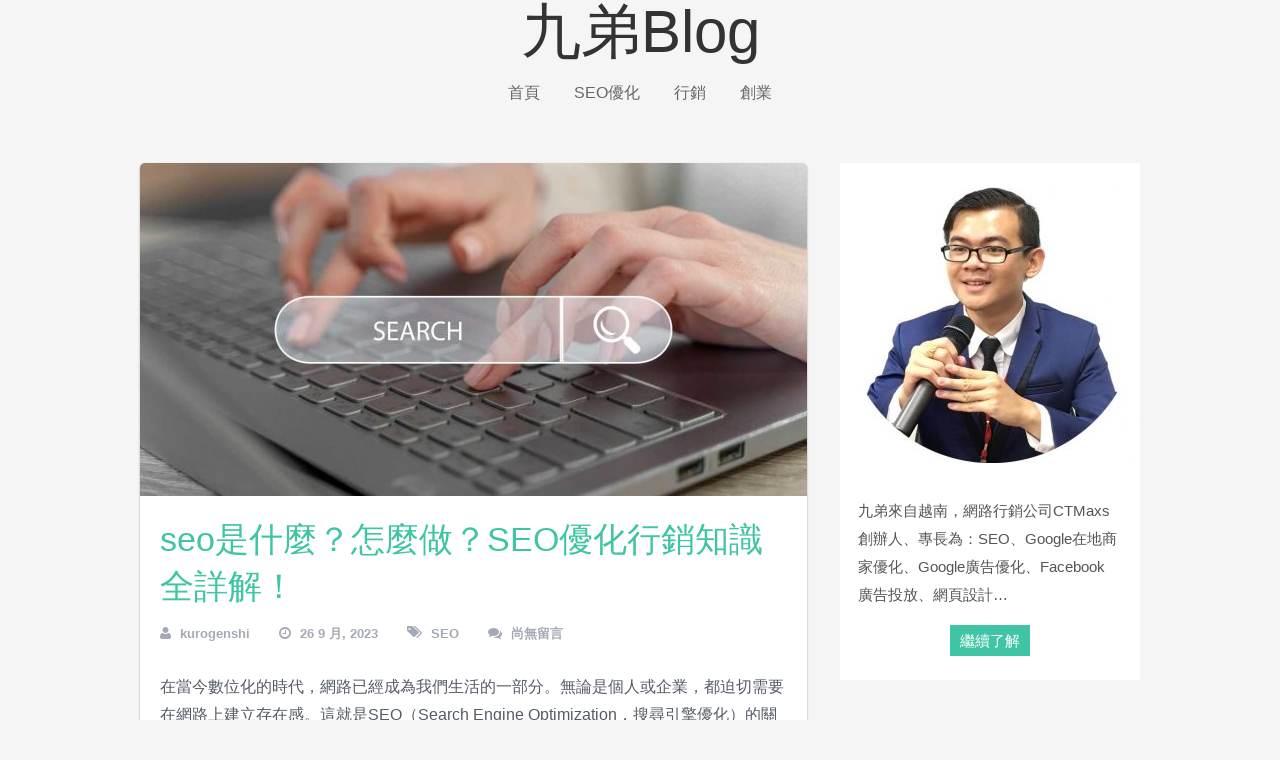

--- FILE ---
content_type: text/html; charset=UTF-8
request_url: https://jiudi.me/seo/seo%E6%98%AF%E4%BB%80%E9%BA%BC/
body_size: 13161
content:
<!DOCTYPE html>
<html class="no-js" lang="zh-TW">
<head>
	<meta charset="UTF-8">
	<!-- Always force latest IE rendering engine (even in intranet) & Chrome Frame -->
	<!--[if IE ]>
	<meta http-equiv="X-UA-Compatible" content="IE=edge,chrome=1">
	<![endif]-->
	<link rel="profile" href="https://gmpg.org/xfn/11" />
	<title>seo是什麼？怎麼做？SEO優化行銷知識全詳解！ - 九弟Blog</title><link rel="stylesheet" href="https://jiudi.me/wp-content/cache/min/1/c8a3dea9ba30423dc6355c7f5e42fb98.css" media="all" data-minify="1" />
	<!--iOS/android/handheld specific -->
<link rel="apple-touch-icon" href="https://jiudi.me/wp-content/themes/jd/images/apple-touch-icon.png" />
<meta name="viewport" content="width=device-width, initial-scale=1, maximum-scale=1">
<meta name="apple-mobile-web-app-capable" content="yes">
<meta name="apple-mobile-web-app-status-bar-style" content="black">
	<link rel="prefetch" href="https://jiudi.me">
	<link rel="prerender" href="https://jiudi.me">
    <meta itemprop="name" content="九弟Blog" />
    <meta itemprop="url" content="https://jiudi.me" />
        <meta itemprop="creator accountablePerson" content=" " />
    	<link rel="pingback" href="https://jiudi.me/xmlrpc.php" />
	
	<!-- This site is optimized with the Yoast SEO plugin v14.9 - https://yoast.com/wordpress/plugins/seo/ -->
	<meta name="robots" content="index, follow, max-snippet:-1, max-image-preview:large, max-video-preview:-1" />
	<link rel="canonical" href="https://jiudi.me/seo/seo是什麼/" />
	<meta property="og:locale" content="zh_TW" />
	<meta property="og:type" content="article" />
	<meta property="og:title" content="seo是什麼？怎麼做？SEO優化行銷知識全詳解！ - 九弟Blog" />
	<meta property="og:description" content="在當今數位化的時代，網路已經成為我們生活的一部分。無論是個人或企業，都迫切需要在網路上建立存在感。這就是SEO（Search Engine Optimization，搜尋引擎優化）的關鍵作用。本文將深" />
	<meta property="og:url" content="https://jiudi.me/seo/seo是什麼/" />
	<meta property="og:site_name" content="九弟Blog" />
	<meta property="article:published_time" content="2023-09-26T10:26:33+00:00" />
	<meta property="article:modified_time" content="2023-09-26T10:29:26+00:00" />
	<meta property="og:image" content="https://jiudi.me/wp-content/uploads/2023/09/seo是什麼.jpg" />
	<meta property="og:image:width" content="1200" />
	<meta property="og:image:height" content="800" />
	<meta name="twitter:card" content="summary_large_image" />
	<script type="application/ld+json" class="yoast-schema-graph">{"@context":"https://schema.org","@graph":[{"@type":"WebSite","@id":"https://jiudi.me/#website","url":"https://jiudi.me/","name":"\u4e5d\u5f1fBlog","description":"\u4e5d\u5f1f\u7684Blog","potentialAction":[{"@type":"SearchAction","target":"https://jiudi.me/?s={search_term_string}","query-input":"required name=search_term_string"}],"inLanguage":"zh-TW"},{"@type":"ImageObject","@id":"https://jiudi.me/seo/seo%e6%98%af%e4%bb%80%e9%ba%bc/#primaryimage","inLanguage":"zh-TW","url":"https://jiudi.me/wp-content/uploads/2023/09/seo\u662f\u4ec0\u9ebc.jpg","width":1200,"height":800,"caption":"seo\u662f\u4ec0\u9ebc"},{"@type":"WebPage","@id":"https://jiudi.me/seo/seo%e6%98%af%e4%bb%80%e9%ba%bc/#webpage","url":"https://jiudi.me/seo/seo%e6%98%af%e4%bb%80%e9%ba%bc/","name":"seo\u662f\u4ec0\u9ebc\uff1f\u600e\u9ebc\u505a\uff1fSEO\u512a\u5316\u884c\u92b7\u77e5\u8b58\u5168\u8a73\u89e3\uff01 - \u4e5d\u5f1fBlog","isPartOf":{"@id":"https://jiudi.me/#website"},"primaryImageOfPage":{"@id":"https://jiudi.me/seo/seo%e6%98%af%e4%bb%80%e9%ba%bc/#primaryimage"},"datePublished":"2023-09-26T10:26:33+00:00","dateModified":"2023-09-26T10:29:26+00:00","author":{"@id":"https://jiudi.me/#/schema/person/6b3e7d417269bf89499221c9b143b686"},"inLanguage":"zh-TW","potentialAction":[{"@type":"ReadAction","target":["https://jiudi.me/seo/seo%e6%98%af%e4%bb%80%e9%ba%bc/"]}]},{"@type":"Person","@id":"https://jiudi.me/#/schema/person/6b3e7d417269bf89499221c9b143b686","name":"kurogenshi","image":{"@type":"ImageObject","@id":"https://jiudi.me/#personlogo","inLanguage":"zh-TW","url":"https://secure.gravatar.com/avatar/616ea1143a0f47406c147bbea491e4b6?s=96&d=mm&r=g","caption":"kurogenshi"}}]}</script>
	<!-- / Yoast SEO plugin. -->


<link href='https://fonts.gstatic.com' crossorigin rel='preconnect' />
<link rel="alternate" type="application/rss+xml" title="訂閱《九弟Blog》&raquo; 資訊提供" href="https://jiudi.me/feed/" />
<link rel="alternate" type="application/rss+xml" title="訂閱《九弟Blog》&raquo; 留言的資訊提供" href="https://jiudi.me/comments/feed/" />
<link rel="alternate" type="application/rss+xml" title="訂閱《九弟Blog 》&raquo;〈seo是什麼？怎麼做？SEO優化行銷知識全詳解！〉留言的資訊提供" href="https://jiudi.me/seo/seo%e6%98%af%e4%bb%80%e9%ba%bc/feed/" />
<style type="text/css">
img.wp-smiley,
img.emoji {
	display: inline !important;
	border: none !important;
	box-shadow: none !important;
	height: 1em !important;
	width: 1em !important;
	margin: 0 .07em !important;
	vertical-align: -0.1em !important;
	background: none !important;
	padding: 0 !important;
}
</style>
	


<style id='stylesheet-inline-css' type='text/css'>

        body {background-color:#F5F5F5; background-image: url( https://jiudi.me/wp-content/themes/jd/images/nobg.png );}
        a:hover, .button, #logo a, .toggle-menu .toggle-caret .fa, input:focus, textarea:focus, select:focus, .widget-title, .sidebar a { color: #3fc5a4; }
        .toggle-menu .toggle-caret .fa, input:focus, textarea:focus, select:focus { border-color: #3fc5a4; }
        .wp_review_tab_widget_content .tab_title.selected a, .wp_review_tab_widget_content .tab_title.selected a, .wpt_widget_content .tab_title.selected a, .wpt_widget_content #tags-tab-content ul li a, .nav-growpop .icon-wrap { border-color: #3fc5a4 !important; }
        .social-list a:hover,.toggle-menu .toggle-caret:hover .fa, .no-widget-title #wp-calendar caption, .sidebar .social-profile-icons ul li a:hover, .tagcloud a:hover, .pace .pace-progress, .nav-growpop .icon-wrap, .widget #wp-subscribe { background-color: #3fc5a4; }
        .wp_review_tab_widget_content .tab_title.selected a, .wp_review_tab_widget_content .tab_title.selected a, .wpt_widget_content .tab_title.selected a, .wpt_widget_content #tags-tab-content ul li a:hover { background-color: #3fc5a4 !important; }

        
        
        
        .bypostauthor .fn > span:after { content: "Author"; margin-left: 10px; padding: 3px 10px; font-size: 13px; color: #333; -webkit-border-radius: 2px; border-radius: 2px; border-radius: 5px; border: 1px solid #D3D3D3; box-shadow: 0px 1px 1px #E7E7E7; }
        
        .logo-wrap {
    margin-top: 0px;
    margin-bottom: 0px;
}
#sidebars .widget {
    background: #fff ;
}
#move-to-top, .readMore a.button, #commentform input#submit, .contactform #submit, #mtscontact_submit {background: #3fc5a4; border: 1px solid #3fc5a4;}
h1, h2, h3, h4, h5, h6, p, blockquote, pre, a, abbr, acronym, address, big, cite, code, del, dfn, em, img, ins, kbd, q, s, samp, small, strike, strong, sub, sup, tt, var, b, u, center, dl, dt, dd, ol, ul, li, fieldset, form, label, legend, table, caption, tbody, tfoot, thead, tr, th, td, article, aside, canvas, details, embed, figure, figcaption, footer, header, hgroup, menu, nav, output, ruby, section, summary, time, mark, audio, video {font-family: "Microsoft JhengHei",微軟正黑體,微软雅黑,"Helvetica Neue",Helvetica,Arial,sans-serif!important;}
blockquote {
text-align: left;
    border-color: #f2fffc;
    background: #f2fffc!important;
    border-left: 2px solid #3fc5a4;
    padding: 15px 23px 0;
}
.front-view-title, .single-title, h1, h2, h3, h4 {
    color: #3fc5a4 !important;
}
            
</style>



<style id='rocket-lazyload-inline-css' type='text/css'>
.rll-youtube-player{position:relative;padding-bottom:56.23%;height:0;overflow:hidden;max-width:100%;}.rll-youtube-player iframe{position:absolute;top:0;left:0;width:100%;height:100%;z-index:100;background:0 0}.rll-youtube-player img{bottom:0;display:block;left:0;margin:auto;max-width:100%;width:100%;position:absolute;right:0;top:0;border:none;height:auto;cursor:pointer;-webkit-transition:.4s all;-moz-transition:.4s all;transition:.4s all}.rll-youtube-player img:hover{-webkit-filter:brightness(75%)}.rll-youtube-player .play{height:72px;width:72px;left:50%;top:50%;margin-left:-36px;margin-top:-36px;position:absolute;background:url(https://jiudi.me/wp-content/plugins/wp-rocket/assets/img/youtube.png) no-repeat;cursor:pointer}
</style>





<link rel="https://api.w.org/" href="https://jiudi.me/wp-json/" /><link rel="alternate" type="application/json" href="https://jiudi.me/wp-json/wp/v2/posts/139" /><link rel="EditURI" type="application/rsd+xml" title="RSD" href="https://jiudi.me/xmlrpc.php?rsd" />
<link rel="wlwmanifest" type="application/wlwmanifest+xml" href="https://jiudi.me/wp-includes/wlwmanifest.xml" /> 
<!--Theme by MyThemeShop.com-->
<link rel='shortlink' href='https://jiudi.me/?p=139' />
<link rel="alternate" type="application/json+oembed" href="https://jiudi.me/wp-json/oembed/1.0/embed?url=https%3A%2F%2Fjiudi.me%2Fseo%2Fseo%25e6%2598%25af%25e4%25bb%2580%25e9%25ba%25bc%2F" />
<link rel="alternate" type="text/xml+oembed" href="https://jiudi.me/wp-json/oembed/1.0/embed?url=https%3A%2F%2Fjiudi.me%2Fseo%2Fseo%25e6%2598%25af%25e4%25bb%2580%25e9%25ba%25bc%2F&#038;format=xml" />

<link rel="preload" as="font" href="https://jiudi.me/wp-content/themes/jtheme/fonts/fontawesome-webfont.woff2" crossorigin><link href="//fonts.googleapis.com/css?family=Lato:300|Lato:normal|Open+Sans:normal|Open+Sans:600&#038;subset=latin&#038;display=swap" rel="stylesheet" type="text/css">
<style type="text/css">
#logo, #logo a { font-family: 'Lato'; font-weight: 300; font-size: 60px; color: #333333; }
#navigation ul.menu li { font-family: 'Lato'; font-weight: normal; font-size: 16px; color: #666666; }
body { font-family: 'Open Sans'; font-weight: normal; font-size: 16px; color: #555b66; }
.front-view-title, .single-title { font-family: 'Lato'; font-weight: normal; font-size: 34px; color: #444444; }
#sidebars .widget { font-family: 'Lato'; font-weight: normal; font-size: 15px; color: #555555; }
h1 { font-family: 'Open Sans'; font-weight: 600; font-size: 28px; color: #333333; }
h2 { font-family: 'Open Sans'; font-weight: 600; font-size: 24px; color: #333333; }
h3 { font-family: 'Open Sans'; font-weight: 600; font-size: 22px; color: #333333; }
h4 { font-family: 'Open Sans'; font-weight: 600; font-size: 20px; color: #333333; }
h5 { font-family: 'Open Sans'; font-weight: 600; font-size: 18px; color: #333333; }
h6 { font-family: 'Open Sans'; font-weight: 600; font-size: 16px; color: #333333; }
</style>
<!-- Global site tag (gtag.js) - Google Analytics -->
<script data-rocketlazyloadscript='https://www.googletagmanager.com/gtag/js?id=UA-133668484-1' async ></script>
<script data-rocketlazyloadscript='[data-uri]' ></script>
<!-- Facebook Pixel Code -->
<script data-rocketlazyloadscript='[data-uri]' ></script>
<noscript><img height="1" width="1" style="display:none"
  src="https://www.facebook.com/tr?id=413232649376886&ev=PageView&noscript=1"
/></noscript>
<!-- End Facebook Pixel Code -->
<noscript><style id="rocket-lazyload-nojs-css">.rll-youtube-player, [data-lazy-src]{display:none !important;}</style></noscript></head>
<body data-rsssl=1 id ="blog" class="post-template-default single single-post postid-139 single-format-standard main elementor-default" itemscope itemtype="http://schema.org/WebPage">       
	<div class="main-container">
		<header class="main-header clearfix" role="banner" itemscope itemtype="http://schema.org/WPHeader">
			<div class="container">
				<div id="header">
															<div class="logo-wrap">
																						<h2 id="logo" class="text-logo" itemprop="headline">
										<a href="https://jiudi.me">九弟Blog</a>
									</h2><!-- END #logo -->
																		</div>
											<div class="primary-navigation" role="navigation" itemscope itemtype="http://schema.org/SiteNavigationElement">
							<nav id="navigation">
								<a href="#" id="pull" class="toggle-mobile-menu"><i class="fa fa-bars"></i></a>
																										<ul id="menu-menu" class="menu"><li id="menu-item-115" class="menu-item menu-item-type-custom menu-item-object-custom menu-item-home"><a href="https://jiudi.me/">首頁</a></li>
<li id="menu-item-124" class="menu-item menu-item-type-taxonomy menu-item-object-category current-post-ancestor current-menu-parent current-post-parent"><a href="https://jiudi.me/seo/">SEO優化</a></li>
<li id="menu-item-589" class="menu-item menu-item-type-taxonomy menu-item-object-category"><a href="https://jiudi.me/marketing/">行銷</a></li>
<li id="menu-item-590" class="menu-item menu-item-type-taxonomy menu-item-object-category"><a href="https://jiudi.me/startup/">創業</a></li>
</ul>															</nav>
						</div>
									</div><!--#header-->
			</div><!--.container-->
		</header><div id="page" class="single">
	<div class="container">
				<article class="main-article article" itemscope itemtype="http://schema.org/BlogPosting">
			<div id="content_box" class="panel">
									<div id="post-139" class="g post post-139 type-post status-publish format-standard has-post-thumbnail hentry category-seo has_thumb">
						<div class="single_post">
								<div class="featured-thumbnail">
		<img src="data:image/svg+xml,%3Csvg%20xmlns='http://www.w3.org/2000/svg'%20viewBox='0%200%200%200'%3E%3C/svg%3E" class="wp-post-image" data-lazy-src="https://jiudi.me/wp-content/uploads/bfi_thumb/seo是什麼-3iur5ivvaynllqsqov1xqi.jpg"><noscript><img src="https://jiudi.me/wp-content/uploads/bfi_thumb/seo是什麼-3iur5ivvaynllqsqov1xqi.jpg" class="wp-post-image"></noscript>	</div>
							<header class="entry-header">
								<h1 class="title single-title entry-title" itemprop="headline">seo是什麼？怎麼做？SEO優化行銷知識全詳解！</h1>
							</header>
										<div class="post-info">
									<span class="theauthor"><i class="fa fa-user"></i> <span itemprop="author"><a rel="nofollow" href="https://jiudi.me/author/kurogenshi/" title="「kurogenshi」的文章" rel="author">kurogenshi</a></span></span>
													<span class="thetime updated"><i class="fa fa-clock-o"></i> <span itemprop="datePublished">26 9 月, 2023</span></span>
													<span class="thecategory"><i class="fa fa-tags"></i> <a href="https://jiudi.me/seo/" title="View all posts in SEO"  itemprop="articleSection">SEO</a></span>
													<span class="thecomment"><i class="fa fa-comments"></i> <a rel="nofollow" href="https://jiudi.me/seo/seo%e6%98%af%e4%bb%80%e9%ba%bc/#respond" itemprop="interactionCount">尚無留言</a></span>
							</div>
									<div class="post-single-content box mark-links entry-content">
									                            	                            <div class="thecontent" itemprop="articleBody">
			                        <p>在當今數位化的時代，網路已經成為我們生活的一部分。無論是個人或企業，都迫切需要在網路上建立存在感。這就是SEO（Search Engine Optimization，搜尋引擎優化）的關鍵作用。本文將深入探討SEO是什麼，以及如何運用它來提升線上可見度。</p>
<h2><strong>SEO行銷是什麼？</strong></h2>
<p>當我們在網路上搜尋資訊、產品或服務時，通常會使用搜尋引擎，如Google。SEO行銷就是一種策略，旨在使網站在搜尋引擎結果中排名更高，讓更多的人看到它。這是通過一系列的技術和方法實現的，目的是提升網站的可見性，吸引更多的訪客。<br />
<img class="aligncenter size-full wp-image-141" src="data:image/svg+xml,%3Csvg%20xmlns='http://www.w3.org/2000/svg'%20viewBox='0%200%201200%20800'%3E%3C/svg%3E" alt="seo是什麼" width="1200" height="800" data-lazy-srcset="https://jiudi.me/wp-content/uploads/2023/09/seo是什麼.jpg 1200w, https://jiudi.me/wp-content/uploads/2023/09/seo是什麼-300x200.jpg 300w, https://jiudi.me/wp-content/uploads/2023/09/seo是什麼-1024x683.jpg 1024w, https://jiudi.me/wp-content/uploads/2023/09/seo是什麼-768x512.jpg 768w" data-lazy-sizes="(max-width: 1200px) 100vw, 1200px" data-lazy-src="https://jiudi.me/wp-content/uploads/2023/09/seo是什麼.jpg" /><noscript><img class="aligncenter size-full wp-image-141" src="https://jiudi.me/wp-content/uploads/2023/09/seo是什麼.jpg" alt="seo是什麼" width="1200" height="800" srcset="https://jiudi.me/wp-content/uploads/2023/09/seo是什麼.jpg 1200w, https://jiudi.me/wp-content/uploads/2023/09/seo是什麼-300x200.jpg 300w, https://jiudi.me/wp-content/uploads/2023/09/seo是什麼-1024x683.jpg 1024w, https://jiudi.me/wp-content/uploads/2023/09/seo是什麼-768x512.jpg 768w" sizes="(max-width: 1200px) 100vw, 1200px" /></noscript></p>
<h2><strong>SEO 怎麼做？</strong></h2>
<p>如何自己做seo？ 有哪些方法？自行執行SEO的步驟:</p>
<ol>
<li>選擇關鍵字：根據搜尋意圖選擇適當的關鍵字，並將它們巧妙地嵌入文章中的六個位置。</li>
<li>建立Google AI友善的結構：製作網頁時，應考慮Google AI的閱讀方式，確保內容有良好的架構和組織。</li>
<li>圖片和影片優化：使用正確的方式為圖片和影片提供描述，以讓Google AI理解其內容。</li>
<li>內部連結策略：透過明智的內部連結，向Google AI展示文章之間的相互關聯性。</li>
<li>外部連結策略：透過恰當的外部連結，向Google AI證明您的網站內容具有高度可信度。</li>
</ol>
<h2>seo需要學什麼？</h2>
<p>SEO自學的學習重點<br />
學習SEO的基本技術涵蓋以下幾個關鍵領域：</p>
<ol>
<li>網站架構：這指的是整個網站的結構和組織方式，是建立網站的基礎。網站架構的品質直接影響使用者的體驗以及搜索引擎對網站的評價。因此，在進行SEO優化時，需要特別關注網站架構的優化，包括內部連結結構、網頁分類和標題設定等方面。</li>
<li>網頁內容：這是網站的核心，也是搜索引擎評估網站的重要標準。網頁內容的質量和相關性對於SEO至關重要。這包括了創建高質量、有價值的內容，並確保內容能夠滿足用戶的需求，提供有用的信息和解答問題。</li>
</ol>
<h2><strong>SEO職位</strong></h2>
<p>由於SEO的重要性，許多企業都在招聘專業的SEO工程師或網路行銷專家，以確保他們的線上存在感。SEO職位通常需要對搜尋引擎算法和網路行銷有深入的了解。</p>
<h2>SEO工程師</h2>
<p>SEO工程師是負責實施和管理SEO策略的專業人士。他們負責監視網站的表現，優化內容，並確保網站在搜尋引擎結果中排名優越。</p>
<h2><strong>SEO教學</strong></h2>
<p>有許多優質的SEO教學資源可供參考，無論是網路課程、教學文章還是視頻教學。這些教材可以幫助初學者入門，也可以進一步提高專業人士的技能。</p>
<h2><strong>SEO工作</strong></h2>
<p>隨著企業越來越重視在網路上的存在，SEO相關的工作機會也在不斷增加。無論您是一名SEO工程師還是一名網路行銷專家，都有機會在這個領域找到令人滿意的工作。</p>
<h2><strong>SEO文章</strong></h2>
<p>撰寫高品質的SEO文章是提高網站排名的關鍵。這些文章應該包含關鍵詞，並提供有價值的內容，以吸引訪客並提高網站的權威性。</p>
<p>總結來說，SEO是一個關鍵的網路行銷策略，旨在提高網站的可見性和排名。不僅限於專業人士，任何人都可以透過自學來掌握SEO的基本原則。無論您是一名SEO工程師還是一名網路行銷專家，都應該不斷學習和優化，以確保在競爭激烈的網路世界中取得成功。不管您是在尋找SEO工作機會還是想要提升自己的線上存在感，SEO都將成為您不可或缺的技能。</p>
								</div>
	                            								 
								    		<!-- Start Share Buttons -->
    		<div class="shareit  bottom">
    			    				<!-- Twitter -->
    				<span class="share-item twitterbtn">
    					<a href="https://twitter.com/share" class="twitter-share-button" data-via="">Tweet</a>
    				</span>
    			    			    				<!-- GPlus -->
    				<span class="share-item gplusbtn">
    					<g:plusone size="medium"></g:plusone>
    				</span>
    			    			    				<!-- Facebook -->
    				<span class="share-item facebookbtn">
    					<div id="fb-root"></div>
    					<div class="fb-like" data-send="false" data-layout="button_count" data-width="150" data-show-faces="false"></div>
    				</span>
    			    			    			    			    				<!-- Pinterest -->
    				<span class="share-item pinbtn">
    					<a href="http://pinterest.com/pin/create/button/?url=https://jiudi.me/seo/seo%e6%98%af%e4%bb%80%e9%ba%bc/&media=https://jiudi.me/wp-content/uploads/2023/09/seo是什麼-1024x683.jpg&description=seo是什麼？怎麼做？SEO優化行銷知識全詳解！" class="pin-it-button" count-layout="horizontal">Pin It</a>
    				</span>
    			    		</div>
    		<!-- end Share Buttons -->
    																</div><!--.entry-content-->
						</div><!--.single_post-->
	                    				
													<div class="postauthor">
								<h4 class="section-title">About The Author</h4>
								<img alt='' src="data:image/svg+xml,%3Csvg%20xmlns='http://www.w3.org/2000/svg'%20viewBox='0%200%2090%2090'%3E%3C/svg%3E" data-lazy-srcset='https://secure.gravatar.com/avatar/616ea1143a0f47406c147bbea491e4b6?s=180&#038;d=mm&#038;r=g 2x' class='avatar avatar-90 photo' height='90' width='90' data-lazy-src="https://secure.gravatar.com/avatar/616ea1143a0f47406c147bbea491e4b6?s=90&#038;d=mm&#038;r=g" /><noscript><img alt='' src='https://secure.gravatar.com/avatar/616ea1143a0f47406c147bbea491e4b6?s=90&#038;d=mm&#038;r=g' srcset='https://secure.gravatar.com/avatar/616ea1143a0f47406c147bbea491e4b6?s=180&#038;d=mm&#038;r=g 2x' class='avatar avatar-90 photo' height='90' width='90' /></noscript>								<h5 class="vcard"><a href="https://jiudi.me/author/kurogenshi/" rel="nofollow" class="fn">kurogenshi</a></h5>
								<p></p>
							</div>
						 

							
    		<!-- Start Related Posts -->
    		<div class="related-posts"><h4 class="section-title">Related Posts</h4><div class="related-posts-container clearfix">                    <article class="related-post post-box">
                        <div class="related-post-inner">
                            <div class="post-img">
                                <a href="https://jiudi.me/seo/%e7%99%bd%e5%b8%bdseo/" rel="nofollow">
                                    <img src="data:image/svg+xml,%3Csvg%20xmlns='http://www.w3.org/2000/svg'%20viewBox='0%200%200%200'%3E%3C/svg%3E" class="wp-post-image" data-lazy-src="https://jiudi.me/wp-content/uploads/bfi_thumb/seo-3j01acfxd7snme7fup23nu.jpg"><noscript><img src="https://jiudi.me/wp-content/uploads/bfi_thumb/seo-3j01acfxd7snme7fup23nu.jpg" class="wp-post-image"></noscript>                                </a>
                            </div>
                            <div class="post-data">
                                <div class="post-title"><a href="https://jiudi.me/seo/%e7%99%bd%e5%b8%bdseo/">揭開白帽SEO的神秘面紗：對抗黑帽SEO的最佳策略！</a></div>
                                <div class="post-info"><span class="thetime">19 10 月, 2023</span></div>
                            </div>
                        </div>
                    </article><!--.related-post-->
                                    <article class="related-post post-box">
                        <div class="related-post-inner">
                            <div class="post-img">
                                <a href="https://jiudi.me/seo/seo%e8%a1%8c%e9%8a%b7%e5%bb%ba%e8%ad%b0/" rel="nofollow">
                                    <img src="data:image/svg+xml,%3Csvg%20xmlns='http://www.w3.org/2000/svg'%20viewBox='0%200%200%200'%3E%3C/svg%3E" class="wp-post-image" data-lazy-src="https://jiudi.me/wp-content/uploads/bfi_thumb/seo行銷建議-3j01eveqqp3w5bc6f7uj9m.jpg"><noscript><img src="https://jiudi.me/wp-content/uploads/bfi_thumb/seo行銷建議-3j01eveqqp3w5bc6f7uj9m.jpg" class="wp-post-image"></noscript>                                </a>
                            </div>
                            <div class="post-data">
                                <div class="post-title"><a href="https://jiudi.me/seo/seo%e8%a1%8c%e9%8a%b7%e5%bb%ba%e8%ad%b0/">SEO行銷建議：提升網站排名的8個關鍵步驟！</a></div>
                                <div class="post-info"><span class="thetime">19 10 月, 2023</span></div>
                            </div>
                        </div>
                    </article><!--.related-post-->
                                    <article class="related-post post-box">
                        <div class="related-post-inner">
                            <div class="post-img">
                                <a href="https://jiudi.me/seo/google-maps/" rel="nofollow">
                                    <img src="data:image/svg+xml,%3Csvg%20xmlns='http://www.w3.org/2000/svg'%20viewBox='0%200%200%200'%3E%3C/svg%3E" class="wp-post-image" data-lazy-src="https://jiudi.me/wp-content/uploads/bfi_thumb/Google在地商家優化-39h5to00vxz90lyafwzhmy.jpg"><noscript><img src="https://jiudi.me/wp-content/uploads/bfi_thumb/Google在地商家優化-39h5to00vxz90lyafwzhmy.jpg" class="wp-post-image"></noscript>                                </a>
                            </div>
                            <div class="post-data">
                                <div class="post-title"><a href="https://jiudi.me/seo/google-maps/">Google在地商家、優化5大策略大公開，讓在地商家流量提升300%訣竅</a></div>
                                <div class="post-info"><span class="thetime">6 10 月, 2019</span></div>
                            </div>
                        </div>
                    </article><!--.related-post-->
                                    <article class="related-post post-box">
                        <div class="related-post-inner">
                            <div class="post-img">
                                <a href="https://jiudi.me/seo/%e7%b6%b2%e7%ab%99%e5%85%a7%e9%83%a8%e5%84%aa%e5%8c%96/" rel="nofollow">
                                    <img src="data:image/svg+xml,%3Csvg%20xmlns='http://www.w3.org/2000/svg'%20viewBox='0%200%200%200'%3E%3C/svg%3E" class="wp-post-image" data-lazy-src="https://jiudi.me/wp-content/uploads/bfi_thumb/-3j01fcvhpd72g23cymjocq.jpg"><noscript><img src="https://jiudi.me/wp-content/uploads/bfi_thumb/-3j01fcvhpd72g23cymjocq.jpg" class="wp-post-image"></noscript>                                </a>
                            </div>
                            <div class="post-data">
                                <div class="post-title"><a href="https://jiudi.me/seo/%e7%b6%b2%e7%ab%99%e5%85%a7%e9%83%a8%e5%84%aa%e5%8c%96/">網站內部優化 &#8211; 提升網站效能的關鍵</a></div>
                                <div class="post-info"><span class="thetime">19 10 月, 2023</span></div>
                            </div>
                        </div>
                    </article><!--.related-post-->
                </div></div>            <!-- .related-posts -->
    							 
					</div><!--.g post-->
					<!-- You can start editing here. -->
<!-- If comments are open, but there are no comments. -->

	<div id="commentsAdd">
		<div id="respond" class="box m-t-6">
				<div id="respond" class="comment-respond">
		<h3 id="reply-title" class="comment-reply-title"><h4 class="section-title">Leave a Reply</h4> <small><a rel="nofollow" id="cancel-comment-reply-link" href="/seo/seo%E6%98%AF%E4%BB%80%E9%BA%BC/#respond" style="display:none;">取消回覆</a></small></h3><form action="https://jiudi.me/wp-comments-post.php" method="post" id="commentform" class="comment-form"><p class="comment-form-comment"><textarea id="comment" name="comment" cols="45" rows="16" aria-required="true" placeholder="Comment Text*"></textarea></p><div class="comment-form-fields"><p class="comment-form-author"><input id="author" name="author" type="text" placeholder="Name*" value="" size="30" /></p>
<p class="comment-form-email"><input id="email" name="email" type="text" placeholder="Email*" value="" size="30" /></p>
<p class="comment-form-url"><input id="url" name="url" type="text" placeholder="Website" value="" size="30" /></p>
</div><p class="form-submit"><input name="submit" type="submit" id="submit" class="submit" value="Post Comment" /> <input type='hidden' name='comment_post_ID' value='139' id='comment_post_ID' />
<input type='hidden' name='comment_parent' id='comment_parent' value='0' />
</p></form>	</div><!-- #respond -->
			</div>
	</div>
							</div>
		</article>
		<aside class="sidebar c-4-12" role="complementary" itemscope itemtype="http://schema.org/WPSideBar">
	<div id="sidebars" class="g">
		<div class="sidebar">
			<div id="text-2" class="no-widget-title widget panel widget_text">			<div class="textwidget"><p><img class="size-medium wp-image-94 aligncenter" src="data:image/svg+xml,%3Csvg%20xmlns='http://www.w3.org/2000/svg'%20viewBox='0%200%20300%20300'%3E%3C/svg%3E" alt="" width="300" height="300" data-lazy-srcset="https://jiudi.me/wp-content/uploads/2019/10/JiuDi_avatar-300x300.jpg 300w, https://jiudi.me/wp-content/uploads/2019/10/JiuDi_avatar-150x150.jpg 150w, https://jiudi.me/wp-content/uploads/2019/10/JiuDi_avatar-1024x1024.jpg 1024w, https://jiudi.me/wp-content/uploads/2019/10/JiuDi_avatar-70x70.jpg 70w" data-lazy-sizes="(max-width: 300px) 100vw, 300px" data-lazy-src="https://jiudi.me/wp-content/uploads/2019/10/JiuDi_avatar-300x300.jpg" /><noscript><img class="size-medium wp-image-94 aligncenter" src="https://jiudi.me/wp-content/uploads/2019/10/JiuDi_avatar-300x300.jpg" alt="" width="300" height="300" srcset="https://jiudi.me/wp-content/uploads/2019/10/JiuDi_avatar-300x300.jpg 300w, https://jiudi.me/wp-content/uploads/2019/10/JiuDi_avatar-150x150.jpg 150w, https://jiudi.me/wp-content/uploads/2019/10/JiuDi_avatar-1024x1024.jpg 1024w, https://jiudi.me/wp-content/uploads/2019/10/JiuDi_avatar-70x70.jpg 70w" sizes="(max-width: 300px) 100vw, 300px" /></noscript></p>
<p style="margin: 0 6% 0 6%;">九弟來自越南，網路行銷公司CTMaxs創辦人、專長為：SEO、Google在地商家優化、Google廣告優化、Facebook 廣告投放、網頁設計…</p>
<p style="text-align: center; padding-top: 6%;"><a style="background: #3fc5a4; border: 1px solid #3fc5a4; padding: 2% 3%; color: #fff;" href="#">繼續了解</a></p>
</div>
		</div>		</div>
	</div><!--sidebars-->
</aside>
	</div>
    </div><!--#page-->
    <footer class="main-footer" role="contentinfo" itemscope itemtype="http://schema.org/WPFooter">
        <div id="footer" class="clearfix">
            <div class="container">
                <div class="copyrights">
                    <!--start copyrights-->

<span><a href="https://jiudi.me/" title="九弟的Blog" rel="nofollow">九弟Blog</a> Copyright &copy; 2026.</span>
<span></span>
<!--end copyrights-->
                </div>
            </div><!--.container-->
        </div>
    </footer><!--footer-->
</div><!--.main-container-->


<script type='text/javascript' id='rocket-browser-checker-js-after'>
"use strict";var _createClass=function(){function defineProperties(target,props){for(var i=0;i<props.length;i++){var descriptor=props[i];descriptor.enumerable=descriptor.enumerable||!1,descriptor.configurable=!0,"value"in descriptor&&(descriptor.writable=!0),Object.defineProperty(target,descriptor.key,descriptor)}}return function(Constructor,protoProps,staticProps){return protoProps&&defineProperties(Constructor.prototype,protoProps),staticProps&&defineProperties(Constructor,staticProps),Constructor}}();function _classCallCheck(instance,Constructor){if(!(instance instanceof Constructor))throw new TypeError("Cannot call a class as a function")}var RocketBrowserCompatibilityChecker=function(){function RocketBrowserCompatibilityChecker(options){_classCallCheck(this,RocketBrowserCompatibilityChecker),this.passiveSupported=!1,this._checkPassiveOption(this),this.options=!!this.passiveSupported&&options}return _createClass(RocketBrowserCompatibilityChecker,[{key:"_checkPassiveOption",value:function(self){try{var options={get passive(){return!(self.passiveSupported=!0)}};window.addEventListener("test",null,options),window.removeEventListener("test",null,options)}catch(err){self.passiveSupported=!1}}},{key:"initRequestIdleCallback",value:function(){!1 in window&&(window.requestIdleCallback=function(cb){var start=Date.now();return setTimeout(function(){cb({didTimeout:!1,timeRemaining:function(){return Math.max(0,50-(Date.now()-start))}})},1)}),!1 in window&&(window.cancelIdleCallback=function(id){return clearTimeout(id)})}},{key:"isDataSaverModeOn",value:function(){return"connection"in navigator&&!0===navigator.connection.saveData}},{key:"supportsLinkPrefetch",value:function(){var elem=document.createElement("link");return elem.relList&&elem.relList.supports&&elem.relList.supports("prefetch")&&window.IntersectionObserver&&"isIntersecting"in IntersectionObserverEntry.prototype}},{key:"isSlowConnection",value:function(){return"connection"in navigator&&"effectiveType"in navigator.connection&&("2g"===navigator.connection.effectiveType||"slow-2g"===navigator.connection.effectiveType)}}]),RocketBrowserCompatibilityChecker}();
</script>
<script type='text/javascript' id='rocket-delay-js-js-after'>
(function() {
"use strict";var e=function(){function n(e,t){for(var r=0;r<t.length;r++){var n=t[r];n.enumerable=n.enumerable||!1,n.configurable=!0,"value"in n&&(n.writable=!0),Object.defineProperty(e,n.key,n)}}return function(e,t,r){return t&&n(e.prototype,t),r&&n(e,r),e}}();function n(e,t){if(!(e instanceof t))throw new TypeError("Cannot call a class as a function")}var t=function(){function r(e,t){n(this,r),this.attrName="data-rocketlazyloadscript",this.browser=t,this.options=this.browser.options,this.triggerEvents=e,this.userEventListener=this.triggerListener.bind(this)}return e(r,[{key:"init",value:function(){this._addEventListener(this)}},{key:"reset",value:function(){this._removeEventListener(this)}},{key:"_addEventListener",value:function(t){this.triggerEvents.forEach(function(e){return window.addEventListener(e,t.userEventListener,t.options)})}},{key:"_removeEventListener",value:function(t){this.triggerEvents.forEach(function(e){return window.removeEventListener(e,t.userEventListener,t.options)})}},{key:"_loadScriptSrc",value:function(){var r=this;document.querySelectorAll("script["+this.attrName+"]").forEach(function(e){var t=e.getAttribute(r.attrName);e.setAttribute("src",t),e.removeAttribute(r.attrName)}),this.reset()}},{key:"triggerListener",value:function(){this._loadScriptSrc(),this._removeEventListener(this)}}],[{key:"run",value:function(){RocketBrowserCompatibilityChecker&&new r(["keydown","mouseover","touchmove","touchstart"],new RocketBrowserCompatibilityChecker({passive:!0})).init()}}]),r}();t.run();
}());
</script>
<script type='text/javascript' id='rocket-preload-links-js-extra'>
/* <![CDATA[ */
var RocketPreloadLinksConfig = {"excludeUris":"\/(.+\/)?feed\/?.+\/?|\/(?:.+\/)?embed\/|\/(index\\.php\/)?wp\\-json(\/.*|$)|\/wp-admin\/|\/logout\/|\/wp-login.php","usesTrailingSlash":"1","imageExt":"jpg|jpeg|gif|png|tiff|bmp|webp|avif","fileExt":"jpg|jpeg|gif|png|tiff|bmp|webp|avif|php|pdf|html|htm","siteUrl":"https:\/\/jiudi.me","onHoverDelay":"100","rateThrottle":"3"};
/* ]]> */
</script>
<script type='text/javascript' id='rocket-preload-links-js-after'>
(function() {
"use strict";var r="function"==typeof Symbol&&"symbol"==typeof Symbol.iterator?function(e){return typeof e}:function(e){return e&&"function"==typeof Symbol&&e.constructor===Symbol&&e!==Symbol.prototype?"symbol":typeof e},e=function(){function i(e,t){for(var n=0;n<t.length;n++){var i=t[n];i.enumerable=i.enumerable||!1,i.configurable=!0,"value"in i&&(i.writable=!0),Object.defineProperty(e,i.key,i)}}return function(e,t,n){return t&&i(e.prototype,t),n&&i(e,n),e}}();function i(e,t){if(!(e instanceof t))throw new TypeError("Cannot call a class as a function")}var t=function(){function n(e,t){i(this,n),this.browser=e,this.config=t,this.options=this.browser.options,this.prefetched=new Set,this.eventTime=null,this.threshold=1111,this.numOnHover=0}return e(n,[{key:"init",value:function(){!this.browser.supportsLinkPrefetch()||this.browser.isDataSaverModeOn()||this.browser.isSlowConnection()||(this.regex={excludeUris:RegExp(this.config.excludeUris,"i"),images:RegExp(".("+this.config.imageExt+")$","i"),fileExt:RegExp(".("+this.config.fileExt+")$","i")},this._initListeners(this))}},{key:"_initListeners",value:function(e){-1<this.config.onHoverDelay&&document.addEventListener("mouseover",e.listener.bind(e),e.listenerOptions),document.addEventListener("mousedown",e.listener.bind(e),e.listenerOptions),document.addEventListener("touchstart",e.listener.bind(e),e.listenerOptions)}},{key:"listener",value:function(e){var t=e.target.closest("a"),n=this._prepareUrl(t);if(null!==n)switch(e.type){case"mousedown":case"touchstart":this._addPrefetchLink(n);break;case"mouseover":this._earlyPrefetch(t,n,"mouseout")}}},{key:"_earlyPrefetch",value:function(t,e,n){var i=this,r=setTimeout(function(){if(r=null,0===i.numOnHover)setTimeout(function(){return i.numOnHover=0},1e3);else if(i.numOnHover>i.config.rateThrottle)return;i.numOnHover++,i._addPrefetchLink(e)},this.config.onHoverDelay);t.addEventListener(n,function e(){t.removeEventListener(n,e,{passive:!0}),null!==r&&(clearTimeout(r),r=null)},{passive:!0})}},{key:"_addPrefetchLink",value:function(i){return this.prefetched.add(i.href),new Promise(function(e,t){var n=document.createElement("link");n.rel="prefetch",n.href=i.href,n.onload=e,n.onerror=t,document.head.appendChild(n)}).catch(function(){})}},{key:"_prepareUrl",value:function(e){if(null===e||"object"!==(void 0===e?"undefined":r(e))||!1 in e||-1===["http:","https:"].indexOf(e.protocol))return null;var t=e.href.substring(0,this.config.siteUrl.length),n=this._getPathname(e.href,t),i={original:e.href,protocol:e.protocol,origin:t,pathname:n,href:t+n};return this._isLinkOk(i)?i:null}},{key:"_getPathname",value:function(e,t){var n=t?e.substring(this.config.siteUrl.length):e;return n.startsWith("/")||(n="/"+n),this._shouldAddTrailingSlash(n)?n+"/":n}},{key:"_shouldAddTrailingSlash",value:function(e){return this.config.usesTrailingSlash&&!e.endsWith("/")&&!this.regex.fileExt.test(e)}},{key:"_isLinkOk",value:function(e){return null!==e&&"object"===(void 0===e?"undefined":r(e))&&(!this.prefetched.has(e.href)&&e.origin===this.config.siteUrl&&-1===e.href.indexOf("?")&&-1===e.href.indexOf("#")&&!this.regex.excludeUris.test(e.href)&&!this.regex.images.test(e.href))}}],[{key:"run",value:function(){"undefined"!=typeof RocketPreloadLinksConfig&&new n(new RocketBrowserCompatibilityChecker({capture:!0,passive:!0}),RocketPreloadLinksConfig).init()}}]),n}();t.run();
}());
</script>







<script>window.lazyLoadOptions={elements_selector:"img[data-lazy-src],.rocket-lazyload,iframe[data-lazy-src]",data_src:"lazy-src",data_srcset:"lazy-srcset",data_sizes:"lazy-sizes",class_loading:"lazyloading",class_loaded:"lazyloaded",threshold:300,callback_loaded:function(element){if(element.tagName==="IFRAME"&&element.dataset.rocketLazyload=="fitvidscompatible"){if(element.classList.contains("lazyloaded")){if(typeof window.jQuery!="undefined"){if(jQuery.fn.fitVids){jQuery(element).parent().fitVids()}}}}}};window.addEventListener('LazyLoad::Initialized',function(e){var lazyLoadInstance=e.detail.instance;if(window.MutationObserver){var observer=new MutationObserver(function(mutations){var image_count=0;var iframe_count=0;var rocketlazy_count=0;mutations.forEach(function(mutation){for(i=0;i<mutation.addedNodes.length;i++){if(typeof mutation.addedNodes[i].getElementsByTagName!=='function'){return}
if(typeof mutation.addedNodes[i].getElementsByClassName!=='function'){return}
images=mutation.addedNodes[i].getElementsByTagName('img');is_image=mutation.addedNodes[i].tagName=="IMG";iframes=mutation.addedNodes[i].getElementsByTagName('iframe');is_iframe=mutation.addedNodes[i].tagName=="IFRAME";rocket_lazy=mutation.addedNodes[i].getElementsByClassName('rocket-lazyload');image_count+=images.length;iframe_count+=iframes.length;rocketlazy_count+=rocket_lazy.length;if(is_image){image_count+=1}
if(is_iframe){iframe_count+=1}}});if(image_count>0||iframe_count>0||rocketlazy_count>0){lazyLoadInstance.update()}});var b=document.getElementsByTagName("body")[0];var config={childList:!0,subtree:!0};observer.observe(b,config)}},!1)</script><script data-no-minify="1" async src="https://jiudi.me/wp-content/plugins/wp-rocket/assets/js/lazyload/16.1/lazyload.min.js"></script><script src="https://jiudi.me/wp-content/cache/min/1/ff8ae911cb1e292269d29c479bb914a0.js" data-minify="1"></script></body>
</html>

--- FILE ---
content_type: text/html; charset=utf-8
request_url: https://accounts.google.com/o/oauth2/postmessageRelay?parent=https%3A%2F%2Fjiudi.me&jsh=m%3B%2F_%2Fscs%2Fabc-static%2F_%2Fjs%2Fk%3Dgapi.lb.en.OE6tiwO4KJo.O%2Fd%3D1%2Frs%3DAHpOoo_Itz6IAL6GO-n8kgAepm47TBsg1Q%2Fm%3D__features__
body_size: 160
content:
<!DOCTYPE html><html><head><title></title><meta http-equiv="content-type" content="text/html; charset=utf-8"><meta http-equiv="X-UA-Compatible" content="IE=edge"><meta name="viewport" content="width=device-width, initial-scale=1, minimum-scale=1, maximum-scale=1, user-scalable=0"><script src='https://ssl.gstatic.com/accounts/o/2580342461-postmessagerelay.js' nonce="jbShnspJuBtR9kXozyyBoA"></script></head><body><script type="text/javascript" src="https://apis.google.com/js/rpc:shindig_random.js?onload=init" nonce="jbShnspJuBtR9kXozyyBoA"></script></body></html>

--- FILE ---
content_type: text/css; charset=UTF-8
request_url: https://jiudi.me/wp-content/cache/min/1/c8a3dea9ba30423dc6355c7f5e42fb98.css
body_size: 22446
content:
:root{--wp-admin-theme-color:#007cba;--wp-admin-theme-color-darker-10:#006ba1;--wp-admin-theme-color-darker-20:#005a87}#start-resizable-editor-section{display:none}.wp-block-audio figcaption{margin-top:.5em;margin-bottom:1em}.wp-block-audio audio{width:100%;min-width:300px}.wp-block-button__link{color:#fff;background-color:#32373c;border:none;border-radius:28px;box-shadow:none;cursor:pointer;display:inline-block;font-size:18px;padding:12px 24px;text-align:center;text-decoration:none;overflow-wrap:break-word}.wp-block-button__link:active,.wp-block-button__link:focus,.wp-block-button__link:hover,.wp-block-button__link:visited{color:#fff}.wp-block-button__link.aligncenter{text-align:center}.wp-block-button__link.alignright{text-align:right}.wp-block-button.is-style-squared,.wp-block-button__link.wp-block-button.is-style-squared{border-radius:0}.wp-block-button.no-border-radius,.wp-block-button__link.no-border-radius{border-radius:0!important}.is-style-outline .wp-block-button__link,.wp-block-button__link.is-style-outline{color:#32373c;background-color:transparent;border:2px solid}.wp-block-buttons .wp-block-button{display:inline-block;margin-right:8px;margin-bottom:8px}.wp-block-buttons .wp-block-button:last-child{margin-right:0}.wp-block-buttons.alignright .wp-block-button{margin-right:0;margin-left:8px}.wp-block-buttons.alignright .wp-block-button:first-child{margin-left:0}.wp-block-buttons.alignleft .wp-block-button{margin-left:0;margin-right:8px}.wp-block-buttons.alignleft .wp-block-button:last-child{margin-right:0}.wp-block-button.aligncenter,.wp-block-buttons.aligncenter,.wp-block-calendar{text-align:center}.wp-block-calendar tbody td,.wp-block-calendar th{padding:4px;border:1px solid #ddd}.wp-block-calendar tfoot td{border:none}.wp-block-calendar table{width:100%;border-collapse:collapse;font-family:-apple-system,BlinkMacSystemFont,Segoe UI,Roboto,Oxygen-Sans,Ubuntu,Cantarell,Helvetica Neue,sans-serif}.wp-block-calendar table th{font-weight:400;background:#ddd}.wp-block-calendar a{text-decoration:underline}.wp-block-calendar tfoot a{color:#007cba;color:var(--wp-admin-theme-color)}.wp-block-calendar table caption,.wp-block-calendar table tbody{color:#40464d}.wp-block-categories.alignleft{margin-right:2em}.wp-block-categories.alignright{margin-left:2em}.wp-block-columns{display:flex;margin-bottom:28px;flex-wrap:wrap}@media (min-width:782px){.wp-block-columns{flex-wrap:nowrap}}.wp-block-columns.has-background{padding:20px 38px}.wp-block-column{flex-grow:1;min-width:0;word-break:break-word;overflow-wrap:break-word}@media (max-width:599px){.wp-block-column{flex-basis:100%!important}}@media (min-width:600px) and (max-width:781px){.wp-block-column{flex-basis:calc(50% - 16px)!important;flex-grow:0}.wp-block-column:nth-child(2n){margin-left:32px}}@media (min-width:782px){.wp-block-column{flex-basis:0%;flex-grow:1}.wp-block-column[style*=flex-basis]{flex-grow:0}.wp-block-column:not(:first-child){margin-left:32px}}.wp-block-columns.are-vertically-aligned-top{align-items:flex-start}.wp-block-columns.are-vertically-aligned-center{align-items:center}.wp-block-columns.are-vertically-aligned-bottom{align-items:flex-end}.wp-block-column.is-vertically-aligned-top{align-self:flex-start}.wp-block-column.is-vertically-aligned-center{-ms-grid-row-align:center;align-self:center}.wp-block-column.is-vertically-aligned-bottom{align-self:flex-end}.wp-block-column.is-vertically-aligned-bottom,.wp-block-column.is-vertically-aligned-center,.wp-block-column.is-vertically-aligned-top{width:100%}.wp-block-cover,.wp-block-cover-image{position:relative;background-size:cover;background-position:50%;min-height:430px;height:100%;width:100%;display:flex;justify-content:center;align-items:center;padding:16px}.wp-block-cover-image.has-parallax,.wp-block-cover.has-parallax{background-attachment:fixed}@supports (-webkit-overflow-scrolling:touch){.wp-block-cover-image.has-parallax,.wp-block-cover.has-parallax{background-attachment:scroll}}@media (prefers-reduced-motion:reduce){.wp-block-cover-image.has-parallax,.wp-block-cover.has-parallax{background-attachment:scroll}}.wp-block-cover-image.has-background-dim,.wp-block-cover.has-background-dim{background-color:#000}.wp-block-cover-image.has-background-dim:before,.wp-block-cover.has-background-dim:before{content:"";background-color:inherit}.wp-block-cover-image.has-background-dim:not(.has-background-gradient):before,.wp-block-cover-image .wp-block-cover__gradient-background,.wp-block-cover.has-background-dim:not(.has-background-gradient):before,.wp-block-cover .wp-block-cover__gradient-background{position:absolute;top:0;left:0;bottom:0;right:0;z-index:1}.wp-block-cover-image.has-background-dim:not(.has-background-gradient):before,.wp-block-cover-image .wp-block-cover__gradient-background,.wp-block-cover.has-background-dim:not(.has-background-gradient):before,.wp-block-cover .wp-block-cover__gradient-background{opacity:.5}.wp-block-cover-image.has-background-dim.has-background-dim-10:not(.has-background-gradient):before,.wp-block-cover.has-background-dim.has-background-dim-10:not(.has-background-gradient):before{opacity:.1}.wp-block-cover-image.has-background-dim.has-background-dim-10 .wp-block-cover__gradient-background,.wp-block-cover.has-background-dim.has-background-dim-10 .wp-block-cover__gradient-background{opacity:.1}.wp-block-cover-image.has-background-dim.has-background-dim-20:not(.has-background-gradient):before,.wp-block-cover.has-background-dim.has-background-dim-20:not(.has-background-gradient):before{opacity:.2}.wp-block-cover-image.has-background-dim.has-background-dim-20 .wp-block-cover__gradient-background,.wp-block-cover.has-background-dim.has-background-dim-20 .wp-block-cover__gradient-background{opacity:.2}.wp-block-cover-image.has-background-dim.has-background-dim-30:not(.has-background-gradient):before,.wp-block-cover.has-background-dim.has-background-dim-30:not(.has-background-gradient):before{opacity:.3}.wp-block-cover-image.has-background-dim.has-background-dim-30 .wp-block-cover__gradient-background,.wp-block-cover.has-background-dim.has-background-dim-30 .wp-block-cover__gradient-background{opacity:.3}.wp-block-cover-image.has-background-dim.has-background-dim-40:not(.has-background-gradient):before,.wp-block-cover.has-background-dim.has-background-dim-40:not(.has-background-gradient):before{opacity:.4}.wp-block-cover-image.has-background-dim.has-background-dim-40 .wp-block-cover__gradient-background,.wp-block-cover.has-background-dim.has-background-dim-40 .wp-block-cover__gradient-background{opacity:.4}.wp-block-cover-image.has-background-dim.has-background-dim-50:not(.has-background-gradient):before,.wp-block-cover.has-background-dim.has-background-dim-50:not(.has-background-gradient):before{opacity:.5}.wp-block-cover-image.has-background-dim.has-background-dim-50 .wp-block-cover__gradient-background,.wp-block-cover.has-background-dim.has-background-dim-50 .wp-block-cover__gradient-background{opacity:.5}.wp-block-cover-image.has-background-dim.has-background-dim-60:not(.has-background-gradient):before,.wp-block-cover.has-background-dim.has-background-dim-60:not(.has-background-gradient):before{opacity:.6}.wp-block-cover-image.has-background-dim.has-background-dim-60 .wp-block-cover__gradient-background,.wp-block-cover.has-background-dim.has-background-dim-60 .wp-block-cover__gradient-background{opacity:.6}.wp-block-cover-image.has-background-dim.has-background-dim-70:not(.has-background-gradient):before,.wp-block-cover.has-background-dim.has-background-dim-70:not(.has-background-gradient):before{opacity:.7}.wp-block-cover-image.has-background-dim.has-background-dim-70 .wp-block-cover__gradient-background,.wp-block-cover.has-background-dim.has-background-dim-70 .wp-block-cover__gradient-background{opacity:.7}.wp-block-cover-image.has-background-dim.has-background-dim-80:not(.has-background-gradient):before,.wp-block-cover.has-background-dim.has-background-dim-80:not(.has-background-gradient):before{opacity:.8}.wp-block-cover-image.has-background-dim.has-background-dim-80 .wp-block-cover__gradient-background,.wp-block-cover.has-background-dim.has-background-dim-80 .wp-block-cover__gradient-background{opacity:.8}.wp-block-cover-image.has-background-dim.has-background-dim-90:not(.has-background-gradient):before,.wp-block-cover.has-background-dim.has-background-dim-90:not(.has-background-gradient):before{opacity:.9}.wp-block-cover-image.has-background-dim.has-background-dim-90 .wp-block-cover__gradient-background,.wp-block-cover.has-background-dim.has-background-dim-90 .wp-block-cover__gradient-background{opacity:.9}.wp-block-cover-image.has-background-dim.has-background-dim-100:not(.has-background-gradient):before,.wp-block-cover.has-background-dim.has-background-dim-100:not(.has-background-gradient):before{opacity:1}.wp-block-cover-image.has-background-dim.has-background-dim-100 .wp-block-cover__gradient-background,.wp-block-cover.has-background-dim.has-background-dim-100 .wp-block-cover__gradient-background{opacity:1}.wp-block-cover-image.alignleft,.wp-block-cover-image.alignright,.wp-block-cover.alignleft,.wp-block-cover.alignright{max-width:290px;width:100%}.wp-block-cover-image:after,.wp-block-cover:after{display:block;content:"";font-size:0;min-height:inherit}@supports ((position:-webkit-sticky) or (position:sticky)){.wp-block-cover-image:after,.wp-block-cover:after{content:none}}.wp-block-cover-image.aligncenter,.wp-block-cover-image.alignleft,.wp-block-cover-image.alignright,.wp-block-cover.aligncenter,.wp-block-cover.alignleft,.wp-block-cover.alignright{display:flex}.wp-block-cover-image .wp-block-cover__inner-container,.wp-block-cover .wp-block-cover__inner-container{width:calc(100% - 70px);z-index:1;color:#fff}.wp-block-cover-image .wp-block-subhead:not(.has-text-color),.wp-block-cover-image h1:not(.has-text-color),.wp-block-cover-image h2:not(.has-text-color),.wp-block-cover-image h3:not(.has-text-color),.wp-block-cover-image h4:not(.has-text-color),.wp-block-cover-image h5:not(.has-text-color),.wp-block-cover-image h6:not(.has-text-color),.wp-block-cover-image p:not(.has-text-color),.wp-block-cover .wp-block-subhead:not(.has-text-color),.wp-block-cover h1:not(.has-text-color),.wp-block-cover h2:not(.has-text-color),.wp-block-cover h3:not(.has-text-color),.wp-block-cover h4:not(.has-text-color),.wp-block-cover h5:not(.has-text-color),.wp-block-cover h6:not(.has-text-color),.wp-block-cover p:not(.has-text-color){color:inherit}.wp-block-cover-image.is-position-top-left,.wp-block-cover.is-position-top-left{align-items:flex-start;justify-content:flex-start}.wp-block-cover-image.is-position-top-center,.wp-block-cover.is-position-top-center{align-items:flex-start;justify-content:center}.wp-block-cover-image.is-position-top-right,.wp-block-cover.is-position-top-right{align-items:flex-start;justify-content:flex-end}.wp-block-cover-image.is-position-center-left,.wp-block-cover.is-position-center-left{align-items:center;justify-content:flex-start}.wp-block-cover-image.is-position-center-center,.wp-block-cover.is-position-center-center{align-items:center;justify-content:center}.wp-block-cover-image.is-position-center-right,.wp-block-cover.is-position-center-right{align-items:center;justify-content:flex-end}.wp-block-cover-image.is-position-bottom-left,.wp-block-cover.is-position-bottom-left{align-items:flex-end;justify-content:flex-start}.wp-block-cover-image.is-position-bottom-center,.wp-block-cover.is-position-bottom-center{align-items:flex-end;justify-content:center}.wp-block-cover-image.is-position-bottom-right,.wp-block-cover.is-position-bottom-right{align-items:flex-end;justify-content:flex-end}.wp-block-cover-image.has-custom-content-position.has-custom-content-position .wp-block-cover__inner-container,.wp-block-cover.has-custom-content-position.has-custom-content-position .wp-block-cover__inner-container{margin:0;width:auto}.wp-block-cover__video-background{position:absolute;top:50%;left:50%;transform:translateX(-50%) translateY(-50%);width:100%;height:100%;z-index:0;object-fit:cover}.wp-block-cover-image-text,.wp-block-cover-text,section.wp-block-cover-image h2{color:#fff}.wp-block-cover-image-text a,.wp-block-cover-image-text a:active,.wp-block-cover-image-text a:focus,.wp-block-cover-image-text a:hover,.wp-block-cover-text a,.wp-block-cover-text a:active,.wp-block-cover-text a:focus,.wp-block-cover-text a:hover,section.wp-block-cover-image h2 a,section.wp-block-cover-image h2 a:active,section.wp-block-cover-image h2 a:focus,section.wp-block-cover-image h2 a:hover{color:#fff}.wp-block-cover-image .wp-block-cover.has-left-content{justify-content:flex-start}.wp-block-cover-image .wp-block-cover.has-right-content{justify-content:flex-end}.wp-block-cover-image.has-left-content .wp-block-cover-image-text,.wp-block-cover.has-left-content .wp-block-cover-text,section.wp-block-cover-image.has-left-content>h2{margin-left:0;text-align:left}.wp-block-cover-image.has-right-content .wp-block-cover-image-text,.wp-block-cover.has-right-content .wp-block-cover-text,section.wp-block-cover-image.has-right-content>h2{margin-right:0;text-align:right}.wp-block-cover-image .wp-block-cover-image-text,.wp-block-cover .wp-block-cover-text,section.wp-block-cover-image>h2{font-size:2em;line-height:1.25;z-index:1;margin-bottom:0;max-width:580px;padding:14px;text-align:center}.wp-block-embed.alignleft,.wp-block-embed.alignright,.wp-block[data-align=left]>[data-type^=core-embed],.wp-block[data-align=right]>[data-type^=core-embed]{max-width:360px;width:100%}.wp-block-embed.alignleft .wp-block-embed__wrapper,.wp-block-embed.alignright .wp-block-embed__wrapper,.wp-block[data-align=left]>[data-type^=core-embed] .wp-block-embed__wrapper,.wp-block[data-align=right]>[data-type^=core-embed] .wp-block-embed__wrapper{min-width:280px}.wp-block-embed{margin-bottom:1em}.wp-block-embed figcaption{margin-top:.5em;margin-bottom:1em}.wp-block-embed iframe{max-width:100%}.wp-block-embed__wrapper{position:relative}.wp-embed-responsive .wp-has-aspect-ratio .wp-block-embed__wrapper:before{content:"";display:block;padding-top:50%}.wp-embed-responsive .wp-has-aspect-ratio iframe{position:absolute;top:0;right:0;bottom:0;left:0;height:100%;width:100%}.wp-embed-responsive .wp-embed-aspect-21-9 .wp-block-embed__wrapper:before{padding-top:42.85%}.wp-embed-responsive .wp-embed-aspect-18-9 .wp-block-embed__wrapper:before{padding-top:50%}.wp-embed-responsive .wp-embed-aspect-16-9 .wp-block-embed__wrapper:before{padding-top:56.25%}.wp-embed-responsive .wp-embed-aspect-4-3 .wp-block-embed__wrapper:before{padding-top:75%}.wp-embed-responsive .wp-embed-aspect-1-1 .wp-block-embed__wrapper:before{padding-top:100%}.wp-embed-responsive .wp-embed-aspect-9-6 .wp-block-embed__wrapper:before{padding-top:66.66%}.wp-embed-responsive .wp-embed-aspect-1-2 .wp-block-embed__wrapper:before{padding-top:200%}.wp-block-file{margin-bottom:1.5em}.wp-block-file.aligncenter{text-align:center}.wp-block-file.alignright{text-align:right}.wp-block-file .wp-block-file__button{background:#32373c;border-radius:2em;color:#fff;font-size:13px;padding:.5em 1em}.wp-block-file a.wp-block-file__button{text-decoration:none}.wp-block-file a.wp-block-file__button:active,.wp-block-file a.wp-block-file__button:focus,.wp-block-file a.wp-block-file__button:hover,.wp-block-file a.wp-block-file__button:visited{box-shadow:none;color:#fff;opacity:.85;text-decoration:none}.wp-block-file *+.wp-block-file__button{margin-left:.75em}.blocks-gallery-grid,.wp-block-gallery{display:flex;flex-wrap:wrap;list-style-type:none;padding:0;margin:0}.blocks-gallery-grid .blocks-gallery-image,.blocks-gallery-grid .blocks-gallery-item,.wp-block-gallery .blocks-gallery-image,.wp-block-gallery .blocks-gallery-item{margin:0 16px 16px 0;display:flex;flex-grow:1;flex-direction:column;justify-content:center;position:relative}.blocks-gallery-grid .blocks-gallery-image figure,.blocks-gallery-grid .blocks-gallery-item figure,.wp-block-gallery .blocks-gallery-image figure,.wp-block-gallery .blocks-gallery-item figure{margin:0;height:100%}@supports ((position:-webkit-sticky) or (position:sticky)){.blocks-gallery-grid .blocks-gallery-image figure,.blocks-gallery-grid .blocks-gallery-item figure,.wp-block-gallery .blocks-gallery-image figure,.wp-block-gallery .blocks-gallery-item figure{display:flex;align-items:flex-end;justify-content:flex-start}}.blocks-gallery-grid .blocks-gallery-image img,.blocks-gallery-grid .blocks-gallery-item img,.wp-block-gallery .blocks-gallery-image img,.wp-block-gallery .blocks-gallery-item img{display:block;max-width:100%;height:auto;width:100%}@supports ((position:-webkit-sticky) or (position:sticky)){.blocks-gallery-grid .blocks-gallery-image img,.blocks-gallery-grid .blocks-gallery-item img,.wp-block-gallery .blocks-gallery-image img,.wp-block-gallery .blocks-gallery-item img{width:auto}}.blocks-gallery-grid .blocks-gallery-image figcaption,.blocks-gallery-grid .blocks-gallery-item figcaption,.wp-block-gallery .blocks-gallery-image figcaption,.wp-block-gallery .blocks-gallery-item figcaption{position:absolute;bottom:0;width:100%;max-height:100%;overflow:auto;padding:40px 10px 9px;color:#fff;text-align:center;font-size:13px;background:linear-gradient(0deg,rgba(0,0,0,.7),rgba(0,0,0,.3) 70%,transparent)}.blocks-gallery-grid .blocks-gallery-image figcaption img,.blocks-gallery-grid .blocks-gallery-item figcaption img,.wp-block-gallery .blocks-gallery-image figcaption img,.wp-block-gallery .blocks-gallery-item figcaption img{display:inline}.blocks-gallery-grid.is-cropped .blocks-gallery-image a,.blocks-gallery-grid.is-cropped .blocks-gallery-image img,.blocks-gallery-grid.is-cropped .blocks-gallery-item a,.blocks-gallery-grid.is-cropped .blocks-gallery-item img,.wp-block-gallery.is-cropped .blocks-gallery-image a,.wp-block-gallery.is-cropped .blocks-gallery-image img,.wp-block-gallery.is-cropped .blocks-gallery-item a,.wp-block-gallery.is-cropped .blocks-gallery-item img{width:100%}@supports ((position:-webkit-sticky) or (position:sticky)){.blocks-gallery-grid.is-cropped .blocks-gallery-image a,.blocks-gallery-grid.is-cropped .blocks-gallery-image img,.blocks-gallery-grid.is-cropped .blocks-gallery-item a,.blocks-gallery-grid.is-cropped .blocks-gallery-item img,.wp-block-gallery.is-cropped .blocks-gallery-image a,.wp-block-gallery.is-cropped .blocks-gallery-image img,.wp-block-gallery.is-cropped .blocks-gallery-item a,.wp-block-gallery.is-cropped .blocks-gallery-item img{height:100%;flex:1;object-fit:cover}}.blocks-gallery-grid .blocks-gallery-image,.blocks-gallery-grid .blocks-gallery-item,.wp-block-gallery .blocks-gallery-image,.wp-block-gallery .blocks-gallery-item{width:calc(50% - 16px)}.blocks-gallery-grid .blocks-gallery-image:nth-of-type(2n),.blocks-gallery-grid .blocks-gallery-item:nth-of-type(2n),.wp-block-gallery .blocks-gallery-image:nth-of-type(2n),.wp-block-gallery .blocks-gallery-item:nth-of-type(2n){margin-right:0}.blocks-gallery-grid.columns-1 .blocks-gallery-image,.blocks-gallery-grid.columns-1 .blocks-gallery-item,.wp-block-gallery.columns-1 .blocks-gallery-image,.wp-block-gallery.columns-1 .blocks-gallery-item{width:100%;margin-right:0}@media (min-width:600px){.blocks-gallery-grid.columns-3 .blocks-gallery-image,.blocks-gallery-grid.columns-3 .blocks-gallery-item,.wp-block-gallery.columns-3 .blocks-gallery-image,.wp-block-gallery.columns-3 .blocks-gallery-item{width:calc(33.33333% - 10.66667px);margin-right:16px}.blocks-gallery-grid.columns-4 .blocks-gallery-image,.blocks-gallery-grid.columns-4 .blocks-gallery-item,.wp-block-gallery.columns-4 .blocks-gallery-image,.wp-block-gallery.columns-4 .blocks-gallery-item{width:calc(25% - 12px);margin-right:16px}.blocks-gallery-grid.columns-5 .blocks-gallery-image,.blocks-gallery-grid.columns-5 .blocks-gallery-item,.wp-block-gallery.columns-5 .blocks-gallery-image,.wp-block-gallery.columns-5 .blocks-gallery-item{width:calc(20% - 12.8px);margin-right:16px}.blocks-gallery-grid.columns-6 .blocks-gallery-image,.blocks-gallery-grid.columns-6 .blocks-gallery-item,.wp-block-gallery.columns-6 .blocks-gallery-image,.wp-block-gallery.columns-6 .blocks-gallery-item{width:calc(16.66667% - 13.33333px);margin-right:16px}.blocks-gallery-grid.columns-7 .blocks-gallery-image,.blocks-gallery-grid.columns-7 .blocks-gallery-item,.wp-block-gallery.columns-7 .blocks-gallery-image,.wp-block-gallery.columns-7 .blocks-gallery-item{width:calc(14.28571% - 13.71429px);margin-right:16px}.blocks-gallery-grid.columns-8 .blocks-gallery-image,.blocks-gallery-grid.columns-8 .blocks-gallery-item,.wp-block-gallery.columns-8 .blocks-gallery-image,.wp-block-gallery.columns-8 .blocks-gallery-item{width:calc(12.5% - 14px);margin-right:16px}.blocks-gallery-grid.columns-1 .blocks-gallery-image:nth-of-type(1n),.blocks-gallery-grid.columns-1 .blocks-gallery-item:nth-of-type(1n),.wp-block-gallery.columns-1 .blocks-gallery-image:nth-of-type(1n),.wp-block-gallery.columns-1 .blocks-gallery-item:nth-of-type(1n){margin-right:0}.blocks-gallery-grid.columns-2 .blocks-gallery-image:nth-of-type(2n),.blocks-gallery-grid.columns-2 .blocks-gallery-item:nth-of-type(2n),.wp-block-gallery.columns-2 .blocks-gallery-image:nth-of-type(2n),.wp-block-gallery.columns-2 .blocks-gallery-item:nth-of-type(2n){margin-right:0}.blocks-gallery-grid.columns-3 .blocks-gallery-image:nth-of-type(3n),.blocks-gallery-grid.columns-3 .blocks-gallery-item:nth-of-type(3n),.wp-block-gallery.columns-3 .blocks-gallery-image:nth-of-type(3n),.wp-block-gallery.columns-3 .blocks-gallery-item:nth-of-type(3n){margin-right:0}.blocks-gallery-grid.columns-4 .blocks-gallery-image:nth-of-type(4n),.blocks-gallery-grid.columns-4 .blocks-gallery-item:nth-of-type(4n),.wp-block-gallery.columns-4 .blocks-gallery-image:nth-of-type(4n),.wp-block-gallery.columns-4 .blocks-gallery-item:nth-of-type(4n){margin-right:0}.blocks-gallery-grid.columns-5 .blocks-gallery-image:nth-of-type(5n),.blocks-gallery-grid.columns-5 .blocks-gallery-item:nth-of-type(5n),.wp-block-gallery.columns-5 .blocks-gallery-image:nth-of-type(5n),.wp-block-gallery.columns-5 .blocks-gallery-item:nth-of-type(5n){margin-right:0}.blocks-gallery-grid.columns-6 .blocks-gallery-image:nth-of-type(6n),.blocks-gallery-grid.columns-6 .blocks-gallery-item:nth-of-type(6n),.wp-block-gallery.columns-6 .blocks-gallery-image:nth-of-type(6n),.wp-block-gallery.columns-6 .blocks-gallery-item:nth-of-type(6n){margin-right:0}.blocks-gallery-grid.columns-7 .blocks-gallery-image:nth-of-type(7n),.blocks-gallery-grid.columns-7 .blocks-gallery-item:nth-of-type(7n),.wp-block-gallery.columns-7 .blocks-gallery-image:nth-of-type(7n),.wp-block-gallery.columns-7 .blocks-gallery-item:nth-of-type(7n){margin-right:0}.blocks-gallery-grid.columns-8 .blocks-gallery-image:nth-of-type(8n),.blocks-gallery-grid.columns-8 .blocks-gallery-item:nth-of-type(8n),.wp-block-gallery.columns-8 .blocks-gallery-image:nth-of-type(8n),.wp-block-gallery.columns-8 .blocks-gallery-item:nth-of-type(8n){margin-right:0}}.blocks-gallery-grid .blocks-gallery-image:last-child,.blocks-gallery-grid .blocks-gallery-item:last-child,.wp-block-gallery .blocks-gallery-image:last-child,.wp-block-gallery .blocks-gallery-item:last-child{margin-right:0}.blocks-gallery-grid.alignleft,.blocks-gallery-grid.alignright,.wp-block-gallery.alignleft,.wp-block-gallery.alignright{max-width:290px;width:100%}.blocks-gallery-grid.aligncenter .blocks-gallery-item figure,.wp-block-gallery.aligncenter .blocks-gallery-item figure{justify-content:center}h1.has-background,h2.has-background,h3.has-background,h4.has-background,h5.has-background,h6.has-background{padding:20px 38px}.wp-block-image{margin-bottom:1em}.wp-block-image img{max-width:100%}.wp-block-image.aligncenter{text-align:center}.wp-block-image.alignfull img,.wp-block-image.alignwide img{width:100%}.wp-block-image .aligncenter,.wp-block-image .alignleft,.wp-block-image .alignright,.wp-block-image.is-resized{display:table}.wp-block-image .aligncenter>figcaption,.wp-block-image .alignleft>figcaption,.wp-block-image .alignright>figcaption,.wp-block-image.is-resized>figcaption{display:table-caption;caption-side:bottom}.wp-block-image .alignleft{float:left;margin:.5em 1em .5em 0}.wp-block-image .alignright{float:right;margin:.5em 0 .5em 1em}.wp-block-image .aligncenter{margin-left:auto;margin-right:auto}.wp-block-image figcaption{margin-top:.5em;margin-bottom:1em}.is-style-circle-mask img,.is-style-rounded img{border-radius:9999px}@supports ((-webkit-mask-image:none) or (mask-image:none)) or (-webkit-mask-image:none){.is-style-circle-mask img{-webkit-mask-image:url('data:image/svg+xml;utf8,<svg viewBox="0 0 100 100" xmlns="http://www.w3.org/2000/svg"><circle cx="50" cy="50" r="50"/></svg>');mask-image:url('data:image/svg+xml;utf8,<svg viewBox="0 0 100 100" xmlns="http://www.w3.org/2000/svg"><circle cx="50" cy="50" r="50"/></svg>');mask-mode:alpha;-webkit-mask-repeat:no-repeat;mask-repeat:no-repeat;-webkit-mask-size:contain;mask-size:contain;-webkit-mask-position:center;mask-position:center;border-radius:0}}.wp-block-latest-comments__comment{font-size:15px;line-height:1.1;list-style:none;margin-bottom:1em}.has-avatars .wp-block-latest-comments__comment{min-height:36px;list-style:none}.has-avatars .wp-block-latest-comments__comment .wp-block-latest-comments__comment-excerpt,.has-avatars .wp-block-latest-comments__comment .wp-block-latest-comments__comment-meta{margin-left:52px}.has-dates .wp-block-latest-comments__comment,.has-excerpts .wp-block-latest-comments__comment{line-height:1.5}.wp-block-latest-comments__comment-excerpt p{font-size:14px;line-height:1.8;margin:5px 0 20px}.wp-block-latest-comments__comment-date{color:#8f98a1;display:block;font-size:12px}.wp-block-latest-comments .avatar,.wp-block-latest-comments__comment-avatar{border-radius:24px;display:block;float:left;height:40px;margin-right:12px;width:40px}.wp-block-latest-posts.alignleft{margin-right:2em}.wp-block-latest-posts.alignright{margin-left:2em}.wp-block-latest-posts.wp-block-latest-posts__list{list-style:none}.wp-block-latest-posts.wp-block-latest-posts__list li{clear:both}.wp-block-latest-posts.is-grid{display:flex;flex-wrap:wrap;padding:0}.wp-block-latest-posts.is-grid li{margin:0 20px 20px 0;width:100%}@media (min-width:600px){.wp-block-latest-posts.columns-2 li{width:calc(50% - 20px)}.wp-block-latest-posts.columns-3 li{width:calc(33.33333% - 20px)}.wp-block-latest-posts.columns-4 li{width:calc(25% - 20px)}.wp-block-latest-posts.columns-5 li{width:calc(20% - 20px)}.wp-block-latest-posts.columns-6 li{width:calc(16.66667% - 20px)}}.wp-block-latest-posts__post-author,.wp-block-latest-posts__post-date{display:block;color:#6c7781;font-size:13px}.wp-block-latest-posts__post-excerpt{margin-top:8px;margin-bottom:16px}.wp-block-latest-posts__featured-image img{height:auto;width:auto}.wp-block-latest-posts__featured-image.alignleft{margin-right:1em}.wp-block-latest-posts__featured-image.alignright{margin-left:1em}.wp-block-latest-posts__featured-image.aligncenter{margin-bottom:1em;text-align:center}.edit-post-visual-editor .wp-block-latest-posts.is-grid li{margin-bottom:20px}.wp-block-media-text{/*!rtl:begin:ignore*/direction:ltr;/*!rtl:end:ignore*/display:-ms-grid;display:grid;-ms-grid-columns:50% 1fr;grid-template-columns:50% 1fr;-ms-grid-rows:auto;grid-template-rows:auto}.wp-block-media-text.has-media-on-the-right{-ms-grid-columns:1fr 50%;grid-template-columns:1fr 50%}.wp-block-media-text.is-vertically-aligned-top .wp-block-media-text__content,.wp-block-media-text.is-vertically-aligned-top .wp-block-media-text__media{-ms-grid-row-align:start;align-self:start}.wp-block-media-text.is-vertically-aligned-center .wp-block-media-text__content,.wp-block-media-text.is-vertically-aligned-center .wp-block-media-text__media,.wp-block-media-text .wp-block-media-text__content,.wp-block-media-text .wp-block-media-text__media{-ms-grid-row-align:center;align-self:center}.wp-block-media-text.is-vertically-aligned-bottom .wp-block-media-text__content,.wp-block-media-text.is-vertically-aligned-bottom .wp-block-media-text__media{-ms-grid-row-align:end;align-self:end}.wp-block-media-text .wp-block-media-text__media{/*!rtl:begin:ignore*/-ms-grid-column:1;grid-column:1;-ms-grid-row:1;grid-row:1;/*!rtl:end:ignore*/margin:0}.wp-block-media-text .wp-block-media-text__content{direction:ltr;/*!rtl:begin:ignore*/-ms-grid-column:2;grid-column:2;-ms-grid-row:1;grid-row:1;/*!rtl:end:ignore*/padding:0 8%;word-break:break-word}.wp-block-media-text.has-media-on-the-right .wp-block-media-text__media{/*!rtl:begin:ignore*/-ms-grid-column:2;grid-column:2;-ms-grid-row:1;grid-row:1 /*!rtl:end:ignore*/}.wp-block-media-text.has-media-on-the-right .wp-block-media-text__content{/*!rtl:begin:ignore*/-ms-grid-column:1;grid-column:1;-ms-grid-row:1;grid-row:1 /*!rtl:end:ignore*/}.wp-block-media-text__media img,.wp-block-media-text__media video{max-width:unset;width:100%;vertical-align:middle}.wp-block-media-text.is-image-fill figure.wp-block-media-text__media{height:100%;min-height:250px;background-size:cover}.wp-block-media-text.is-image-fill figure.wp-block-media-text__media>img{position:absolute;width:1px;height:1px;padding:0;margin:-1px;overflow:hidden;clip:rect(0,0,0,0);border:0}@media (max-width:600px){.wp-block-media-text.is-stacked-on-mobile{-ms-grid-columns:100%!important;grid-template-columns:100%!important}.wp-block-media-text.is-stacked-on-mobile .wp-block-media-text__media{-ms-grid-column:1;grid-column:1;-ms-grid-row:1;grid-row:1}.wp-block-media-text.is-stacked-on-mobile.has-media-on-the-right .wp-block-media-text__media,.wp-block-media-text.is-stacked-on-mobile .wp-block-media-text__content{-ms-grid-column:1;grid-column:1;-ms-grid-row:2;grid-row:2}.wp-block-media-text.is-stacked-on-mobile.has-media-on-the-right .wp-block-media-text__content{-ms-grid-column:1;grid-column:1;-ms-grid-row:1;grid-row:1}}.wp-block-navigation.is-style-light .wp-block-navigation-link:not(.has-text-color),.wp-block-navigation .wp-block-navigation-link:not(.has-text-color){color:#1e1e1e}.wp-block-navigation.is-style-light:not(.has-background) .wp-block-navigation__container,.wp-block-navigation:not(.has-background) .wp-block-navigation__container{background-color:#fff}.wp-block-navigation.is-style-dark .wp-block-navigation-link:not(.has-text-color){color:#fff}.wp-block-navigation.is-style-dark:not(.has-background) .wp-block-navigation__container{background-color:#1e1e1e}.items-justified-left>ul{justify-content:flex-start}.items-justified-center>ul{justify-content:center}.items-justified-right>ul{justify-content:flex-end}.wp-block-navigation-link{display:flex;align-items:center;position:relative;margin:0}.wp-block-navigation-link .wp-block-navigation__container:empty{display:none}.wp-block-navigation__container{list-style:none;margin:0;padding-left:0;display:flex;flex-wrap:wrap}.is-vertical .wp-block-navigation__container{display:block}.has-child .wp-block-navigation__container{border:1px solid rgba(0,0,0,.15);background-color:inherit;color:inherit;position:absolute;left:0;top:100%;width:fit-content;z-index:1;opacity:0;transition:opacity .1s linear;visibility:hidden}.has-child .wp-block-navigation__container>.wp-block-navigation-link>.wp-block-navigation-link__content{flex-grow:1}.has-child .wp-block-navigation__container>.wp-block-navigation-link>.wp-block-navigation-link__submenu-icon{padding-right:8px}@media (min-width:782px){.has-child .wp-block-navigation__container{left:24px}.has-child .wp-block-navigation__container .wp-block-navigation__container{left:100%;top:-1px}.has-child .wp-block-navigation__container .wp-block-navigation__container:before{content:"";position:absolute;right:100%;height:100%;display:block;width:8px;background:transparent}.has-child .wp-block-navigation__container .wp-block-navigation-link__submenu-icon svg{transform:rotate(0)}}.has-child:hover{cursor:pointer}.has-child:hover>.wp-block-navigation__container{visibility:visible;opacity:1;display:flex;flex-direction:column}.has-child:focus-within{cursor:pointer}.has-child:focus-within>.wp-block-navigation__container{visibility:visible;opacity:1;display:flex;flex-direction:column}.wp-block-navigation-link__content{text-decoration:none;padding:8px 16px}.wp-block-navigation-link__content+.wp-block-navigation-link__content{padding-top:0}.has-text-color .wp-block-navigation-link__content{color:inherit}.wp-block-navigation-link__label{font-family:-apple-system,BlinkMacSystemFont,Segoe UI,Roboto,Oxygen-Sans,Ubuntu,Cantarell,Helvetica Neue,sans-serif;word-break:normal;overflow-wrap:break-word}.wp-block-navigation-link__submenu-icon{height:inherit;padding:6px 16px}.wp-block-navigation-link__submenu-icon svg{fill:currentColor}@media (min-width:782px){.wp-block-navigation-link__submenu-icon svg{transform:rotate(90deg)}}.is-small-text{font-size:14px}.is-regular-text{font-size:16px}.is-large-text{font-size:36px}.is-larger-text{font-size:48px}.has-drop-cap:not(:focus):first-letter{float:left;font-size:8.4em;line-height:.68;font-weight:100;margin:.05em .1em 0 0;text-transform:uppercase;font-style:normal}p.has-background{padding:20px 38px}p.has-text-color a{color:inherit}.wp-block-post-author{display:flex;flex-wrap:wrap;line-height:1.5}.wp-block-post-author__byline{width:100%;margin-top:0;margin-bottom:0;font-size:.5em}.wp-block-post-author__avatar{margin-right:16px}.wp-block-post-author__bio{margin-bottom:8px;font-size:.7em}.wp-block-post-author__content{flex-grow:1;flex-basis:0%}.wp-block-post-author__name{font-weight:700;margin:0}.wp-block-pullquote{padding:3em 0;margin-left:0;margin-right:0;text-align:center}.wp-block-pullquote.alignleft,.wp-block-pullquote.alignright{max-width:290px}.wp-block-pullquote.alignleft p,.wp-block-pullquote.alignright p{font-size:20px}.wp-block-pullquote p{font-size:28px;line-height:1.6}.wp-block-pullquote cite,.wp-block-pullquote footer{position:relative}.wp-block-pullquote .has-text-color a{color:inherit}.wp-block-pullquote:not(.is-style-solid-color){background:none}.wp-block-pullquote.is-style-solid-color{border:none}.wp-block-pullquote.is-style-solid-color blockquote{margin-left:auto;margin-right:auto;text-align:left;max-width:60%}.wp-block-pullquote.is-style-solid-color blockquote p{margin-top:0;margin-bottom:0;font-size:32px}.wp-block-pullquote.is-style-solid-color blockquote cite{text-transform:none;font-style:normal}.wp-block-pullquote cite{color:inherit}.wp-block-quote.is-large,.wp-block-quote.is-style-large{margin:0 0 16px;padding:0 1em}.wp-block-quote.is-large p,.wp-block-quote.is-style-large p{font-size:24px;font-style:italic;line-height:1.6}.wp-block-quote.is-large cite,.wp-block-quote.is-large footer,.wp-block-quote.is-style-large cite,.wp-block-quote.is-style-large footer{font-size:18px;text-align:right}.wp-block-rss.alignleft{margin-right:2em}.wp-block-rss.alignright{margin-left:2em}.wp-block-rss.is-grid{display:flex;flex-wrap:wrap;padding:0;list-style:none}.wp-block-rss.is-grid li{margin:0 16px 16px 0;width:100%}@media (min-width:600px){.wp-block-rss.columns-2 li{width:calc(50% - 16px)}.wp-block-rss.columns-3 li{width:calc(33.33333% - 16px)}.wp-block-rss.columns-4 li{width:calc(25% - 16px)}.wp-block-rss.columns-5 li{width:calc(20% - 16px)}.wp-block-rss.columns-6 li{width:calc(16.66667% - 16px)}}.wp-block-rss__item-author,.wp-block-rss__item-publish-date{display:block;color:#6c7781;font-size:13px}.wp-block-search{display:flex;flex-wrap:wrap}.wp-block-search .wp-block-search__label{width:100%}.wp-block-search .wp-block-search__input{flex-grow:1;max-width:360px}.wp-block-search .wp-block-search__button{margin-left:10px}.wp-block-separator.is-style-wide{border-bottom-width:1px}.wp-block-separator.is-style-dots{background:none!important;border:none;text-align:center;max-width:none;line-height:1;height:auto}.wp-block-separator.is-style-dots:before{content:"\00b7 \00b7 \00b7";color:currentColor;font-size:20px;letter-spacing:2em;padding-left:2em;font-family:serif}.wp-block-social-links{display:flex;justify-content:flex-start;padding-left:0;padding-right:0;margin-left:0}.wp-block-social-links .wp-social-link a,.wp-block-social-links .wp-social-link a:hover{text-decoration:none;border-bottom:0;box-shadow:none}.wp-social-link{display:block;width:36px;height:36px;border-radius:36px;margin-right:8px;transition:transform .1s ease}@media (prefers-reduced-motion:reduce){.wp-social-link{transition-duration:0s}}.wp-social-link a{padding:6px;display:block;line-height:0;transition:transform .1s ease}.wp-social-link a,.wp-social-link a:active,.wp-social-link a:hover,.wp-social-link a:visited,.wp-social-link svg{color:currentColor;fill:currentColor}.wp-social-link:hover{transform:scale(1.1)}.wp-block-social-links.aligncenter{justify-content:center;display:flex}.wp-block-social-links:not(.is-style-logos-only) .wp-social-link{background-color:#f0f0f0;color:#444}.wp-block-social-links:not(.is-style-logos-only) .wp-social-link-amazon{background-color:#f90;color:#fff}.wp-block-social-links:not(.is-style-logos-only) .wp-social-link-bandcamp{background-color:#1ea0c3;color:#fff}.wp-block-social-links:not(.is-style-logos-only) .wp-social-link-behance{background-color:#0757fe;color:#fff}.wp-block-social-links:not(.is-style-logos-only) .wp-social-link-codepen{background-color:#1e1f26;color:#fff}.wp-block-social-links:not(.is-style-logos-only) .wp-social-link-deviantart{background-color:#02e49b;color:#fff}.wp-block-social-links:not(.is-style-logos-only) .wp-social-link-dribbble{background-color:#e94c89;color:#fff}.wp-block-social-links:not(.is-style-logos-only) .wp-social-link-dropbox{background-color:#4280ff;color:#fff}.wp-block-social-links:not(.is-style-logos-only) .wp-social-link-etsy{background-color:#f45800;color:#fff}.wp-block-social-links:not(.is-style-logos-only) .wp-social-link-facebook{background-color:#1778f2;color:#fff}.wp-block-social-links:not(.is-style-logos-only) .wp-social-link-fivehundredpx{background-color:#000;color:#fff}.wp-block-social-links:not(.is-style-logos-only) .wp-social-link-flickr{background-color:#0461dd;color:#fff}.wp-block-social-links:not(.is-style-logos-only) .wp-social-link-foursquare{background-color:#e65678;color:#fff}.wp-block-social-links:not(.is-style-logos-only) .wp-social-link-github{background-color:#24292d;color:#fff}.wp-block-social-links:not(.is-style-logos-only) .wp-social-link-goodreads{background-color:#eceadd;color:#382110}.wp-block-social-links:not(.is-style-logos-only) .wp-social-link-google{background-color:#ea4434;color:#fff}.wp-block-social-links:not(.is-style-logos-only) .wp-social-link-instagram{background-color:#f00075;color:#fff}.wp-block-social-links:not(.is-style-logos-only) .wp-social-link-lastfm{background-color:#e21b24;color:#fff}.wp-block-social-links:not(.is-style-logos-only) .wp-social-link-linkedin{background-color:#0d66c2;color:#fff}.wp-block-social-links:not(.is-style-logos-only) .wp-social-link-mastodon{background-color:#3288d4;color:#fff}.wp-block-social-links:not(.is-style-logos-only) .wp-social-link-medium{background-color:#02ab6c;color:#fff}.wp-block-social-links:not(.is-style-logos-only) .wp-social-link-meetup{background-color:#f6405f;color:#fff}.wp-block-social-links:not(.is-style-logos-only) .wp-social-link-pinterest{background-color:#e60122;color:#fff}.wp-block-social-links:not(.is-style-logos-only) .wp-social-link-pocket{background-color:#ef4155;color:#fff}.wp-block-social-links:not(.is-style-logos-only) .wp-social-link-reddit{background-color:#fe4500;color:#fff}.wp-block-social-links:not(.is-style-logos-only) .wp-social-link-skype{background-color:#0478d7;color:#fff}.wp-block-social-links:not(.is-style-logos-only) .wp-social-link-snapchat{background-color:#fefc00;color:#fff;stroke:#000}.wp-block-social-links:not(.is-style-logos-only) .wp-social-link-soundcloud{background-color:#ff5600;color:#fff}.wp-block-social-links:not(.is-style-logos-only) .wp-social-link-spotify{background-color:#1bd760;color:#fff}.wp-block-social-links:not(.is-style-logos-only) .wp-social-link-tumblr{background-color:#011835;color:#fff}.wp-block-social-links:not(.is-style-logos-only) .wp-social-link-twitch{background-color:#6440a4;color:#fff}.wp-block-social-links:not(.is-style-logos-only) .wp-social-link-twitter{background-color:#1da1f2;color:#fff}.wp-block-social-links:not(.is-style-logos-only) .wp-social-link-vimeo{background-color:#1eb7ea;color:#fff}.wp-block-social-links:not(.is-style-logos-only) .wp-social-link-vk{background-color:#4680c2;color:#fff}.wp-block-social-links:not(.is-style-logos-only) .wp-social-link-wordpress{background-color:#3499cd;color:#fff}.wp-block-social-links:not(.is-style-logos-only) .wp-social-link-yelp{background-color:#d32422;color:#fff}.wp-block-social-links:not(.is-style-logos-only) .wp-social-link-youtube{background-color:red;color:#fff}.wp-block-social-links.is-style-logos-only .wp-social-link{background:none;padding:4px}.wp-block-social-links.is-style-logos-only .wp-social-link svg{width:28px;height:28px}.wp-block-social-links.is-style-logos-only .wp-social-link-amazon{color:#f90}.wp-block-social-links.is-style-logos-only .wp-social-link-bandcamp{color:#1ea0c3}.wp-block-social-links.is-style-logos-only .wp-social-link-behance{color:#0757fe}.wp-block-social-links.is-style-logos-only .wp-social-link-codepen{color:#1e1f26}.wp-block-social-links.is-style-logos-only .wp-social-link-deviantart{color:#02e49b}.wp-block-social-links.is-style-logos-only .wp-social-link-dribbble{color:#e94c89}.wp-block-social-links.is-style-logos-only .wp-social-link-dropbox{color:#4280ff}.wp-block-social-links.is-style-logos-only .wp-social-link-etsy{color:#f45800}.wp-block-social-links.is-style-logos-only .wp-social-link-facebook{color:#1778f2}.wp-block-social-links.is-style-logos-only .wp-social-link-fivehundredpx{color:#000}.wp-block-social-links.is-style-logos-only .wp-social-link-flickr{color:#0461dd}.wp-block-social-links.is-style-logos-only .wp-social-link-foursquare{color:#e65678}.wp-block-social-links.is-style-logos-only .wp-social-link-github{color:#24292d}.wp-block-social-links.is-style-logos-only .wp-social-link-goodreads{color:#382110}.wp-block-social-links.is-style-logos-only .wp-social-link-google{color:#ea4434}.wp-block-social-links.is-style-logos-only .wp-social-link-instagram{color:#f00075}.wp-block-social-links.is-style-logos-only .wp-social-link-lastfm{color:#e21b24}.wp-block-social-links.is-style-logos-only .wp-social-link-linkedin{color:#0d66c2}.wp-block-social-links.is-style-logos-only .wp-social-link-mastodon{color:#3288d4}.wp-block-social-links.is-style-logos-only .wp-social-link-medium{color:#02ab6c}.wp-block-social-links.is-style-logos-only .wp-social-link-meetup{color:#f6405f}.wp-block-social-links.is-style-logos-only .wp-social-link-pinterest{color:#e60122}.wp-block-social-links.is-style-logos-only .wp-social-link-pocket{color:#ef4155}.wp-block-social-links.is-style-logos-only .wp-social-link-reddit{color:#fe4500}.wp-block-social-links.is-style-logos-only .wp-social-link-skype{color:#0478d7}.wp-block-social-links.is-style-logos-only .wp-social-link-snapchat{color:#fff;stroke:#000}.wp-block-social-links.is-style-logos-only .wp-social-link-soundcloud{color:#ff5600}.wp-block-social-links.is-style-logos-only .wp-social-link-spotify{color:#1bd760}.wp-block-social-links.is-style-logos-only .wp-social-link-tumblr{color:#011835}.wp-block-social-links.is-style-logos-only .wp-social-link-twitch{color:#6440a4}.wp-block-social-links.is-style-logos-only .wp-social-link-twitter{color:#1da1f2}.wp-block-social-links.is-style-logos-only .wp-social-link-vimeo{color:#1eb7ea}.wp-block-social-links.is-style-logos-only .wp-social-link-vk{color:#4680c2}.wp-block-social-links.is-style-logos-only .wp-social-link-wordpress{color:#3499cd}.wp-block-social-links.is-style-logos-only .wp-social-link-yelp{background-color:#d32422;color:#fff}.wp-block-social-links.is-style-logos-only .wp-social-link-youtube{color:red}.wp-block-social-links.is-style-pill-shape .wp-social-link{width:auto}.wp-block-social-links.is-style-pill-shape .wp-social-link a{padding-left:16px;padding-right:16px}.wp-block-spacer{clear:both}p.wp-block-subhead{font-size:1.1em;font-style:italic;opacity:.75}.wp-block-table{overflow-x:auto}.wp-block-table table{width:100%}.wp-block-table .has-fixed-layout{table-layout:fixed;width:100%}.wp-block-table .has-fixed-layout td,.wp-block-table .has-fixed-layout th{word-break:break-word}.wp-block-table.aligncenter,.wp-block-table.alignleft,.wp-block-table.alignright{display:table;width:auto}.wp-block-table.aligncenter td,.wp-block-table.aligncenter th,.wp-block-table.alignleft td,.wp-block-table.alignleft th,.wp-block-table.alignright td,.wp-block-table.alignright th{word-break:break-word}.wp-block-table .has-subtle-light-gray-background-color{background-color:#f3f4f5}.wp-block-table .has-subtle-pale-green-background-color{background-color:#e9fbe5}.wp-block-table .has-subtle-pale-blue-background-color{background-color:#e7f5fe}.wp-block-table .has-subtle-pale-pink-background-color{background-color:#fcf0ef}.wp-block-table.is-style-stripes{border-spacing:0;border-collapse:inherit;background-color:transparent;border-bottom:1px solid #f0f0f0}.wp-block-table.is-style-stripes tbody tr:nth-child(odd){background-color:#f0f0f0}.wp-block-table.is-style-stripes.has-subtle-light-gray-background-color tbody tr:nth-child(odd){background-color:#f3f4f5}.wp-block-table.is-style-stripes.has-subtle-pale-green-background-color tbody tr:nth-child(odd){background-color:#e9fbe5}.wp-block-table.is-style-stripes.has-subtle-pale-blue-background-color tbody tr:nth-child(odd){background-color:#e7f5fe}.wp-block-table.is-style-stripes.has-subtle-pale-pink-background-color tbody tr:nth-child(odd){background-color:#fcf0ef}.wp-block-table.is-style-stripes td,.wp-block-table.is-style-stripes th{border-color:transparent}.wp-block-text-columns,.wp-block-text-columns.aligncenter{display:flex}.wp-block-text-columns .wp-block-column{margin:0 16px;padding:0}.wp-block-text-columns .wp-block-column:first-child{margin-left:0}.wp-block-text-columns .wp-block-column:last-child{margin-right:0}.wp-block-text-columns.columns-2 .wp-block-column{width:50%}.wp-block-text-columns.columns-3 .wp-block-column{width:33.33333%}.wp-block-text-columns.columns-4 .wp-block-column{width:25%}.wp-block-video{margin-left:0;margin-right:0}.wp-block-video video{max-width:100%}@supports ((position:-webkit-sticky) or (position:sticky)){.wp-block-video [poster]{object-fit:cover}}.wp-block-video.aligncenter{text-align:center}.wp-block-video figcaption{margin-top:.5em;margin-bottom:1em}:root .editor-styles-wrapper .has-pale-pink-background-color,:root .has-pale-pink-background-color{background-color:#f78da7}:root .editor-styles-wrapper .has-vivid-red-background-color,:root .has-vivid-red-background-color{background-color:#cf2e2e}:root .editor-styles-wrapper .has-luminous-vivid-orange-background-color,:root .has-luminous-vivid-orange-background-color{background-color:#ff6900}:root .editor-styles-wrapper .has-luminous-vivid-amber-background-color,:root .has-luminous-vivid-amber-background-color{background-color:#fcb900}:root .editor-styles-wrapper .has-light-green-cyan-background-color,:root .has-light-green-cyan-background-color{background-color:#7bdcb5}:root .editor-styles-wrapper .has-vivid-green-cyan-background-color,:root .has-vivid-green-cyan-background-color{background-color:#00d084}:root .editor-styles-wrapper .has-pale-cyan-blue-background-color,:root .has-pale-cyan-blue-background-color{background-color:#8ed1fc}:root .editor-styles-wrapper .has-vivid-cyan-blue-background-color,:root .has-vivid-cyan-blue-background-color{background-color:#0693e3}:root .editor-styles-wrapper .has-vivid-purple-background-color,:root .has-vivid-purple-background-color{background-color:#9b51e0}:root .editor-styles-wrapper .has-white-background-color,:root .has-white-background-color{background-color:#fff}:root .editor-styles-wrapper .has-very-light-gray-background-color,:root .has-very-light-gray-background-color{background-color:#eee}:root .editor-styles-wrapper .has-cyan-bluish-gray-background-color,:root .has-cyan-bluish-gray-background-color{background-color:#abb8c3}:root .editor-styles-wrapper .has-very-dark-gray-background-color,:root .has-very-dark-gray-background-color{background-color:#313131}:root .editor-styles-wrapper .has-black-background-color,:root .has-black-background-color{background-color:#000}:root .editor-styles-wrapper .has-pale-pink-color,:root .has-pale-pink-color{color:#f78da7}:root .editor-styles-wrapper .has-vivid-red-color,:root .has-vivid-red-color{color:#cf2e2e}:root .editor-styles-wrapper .has-luminous-vivid-orange-color,:root .has-luminous-vivid-orange-color{color:#ff6900}:root .editor-styles-wrapper .has-luminous-vivid-amber-color,:root .has-luminous-vivid-amber-color{color:#fcb900}:root .editor-styles-wrapper .has-light-green-cyan-color,:root .has-light-green-cyan-color{color:#7bdcb5}:root .editor-styles-wrapper .has-vivid-green-cyan-color,:root .has-vivid-green-cyan-color{color:#00d084}:root .editor-styles-wrapper .has-pale-cyan-blue-color,:root .has-pale-cyan-blue-color{color:#8ed1fc}:root .editor-styles-wrapper .has-vivid-cyan-blue-color,:root .has-vivid-cyan-blue-color{color:#0693e3}:root .editor-styles-wrapper .has-vivid-purple-color,:root .has-vivid-purple-color{color:#9b51e0}:root .editor-styles-wrapper .has-white-color,:root .has-white-color{color:#fff}:root .editor-styles-wrapper .has-very-light-gray-color,:root .has-very-light-gray-color{color:#eee}:root .editor-styles-wrapper .has-cyan-bluish-gray-color,:root .has-cyan-bluish-gray-color{color:#abb8c3}:root .editor-styles-wrapper .has-very-dark-gray-color,:root .has-very-dark-gray-color{color:#313131}:root .editor-styles-wrapper .has-black-color,:root .has-black-color{color:#000}:root .editor-styles-wrapper .has-vivid-cyan-blue-to-vivid-purple-gradient-background,:root .has-vivid-cyan-blue-to-vivid-purple-gradient-background{background:linear-gradient(135deg,#0693e3,#9b51e0)}:root .editor-styles-wrapper .has-vivid-green-cyan-to-vivid-cyan-blue-gradient-background,:root .has-vivid-green-cyan-to-vivid-cyan-blue-gradient-background{background:linear-gradient(135deg,#00d084,#0693e3)}:root .editor-styles-wrapper .has-light-green-cyan-to-vivid-green-cyan-gradient-background,:root .has-light-green-cyan-to-vivid-green-cyan-gradient-background{background:linear-gradient(135deg,#7adcb4,#00d082)}:root .editor-styles-wrapper .has-luminous-vivid-amber-to-luminous-vivid-orange-gradient-background,:root .has-luminous-vivid-amber-to-luminous-vivid-orange-gradient-background{background:linear-gradient(135deg,#fcb900,#ff6900)}:root .editor-styles-wrapper .has-luminous-vivid-orange-to-vivid-red-gradient-background,:root .has-luminous-vivid-orange-to-vivid-red-gradient-background{background:linear-gradient(135deg,#ff6900,#cf2e2e)}:root .editor-styles-wrapper .has-very-light-gray-to-cyan-bluish-gray-gradient-background,:root .has-very-light-gray-to-cyan-bluish-gray-gradient-background{background:linear-gradient(135deg,#eee,#a9b8c3)}:root .editor-styles-wrapper .has-cool-to-warm-spectrum-gradient-background,:root .has-cool-to-warm-spectrum-gradient-background{background:linear-gradient(135deg,#4aeadc,#9778d1 20%,#cf2aba 40%,#ee2c82 60%,#fb6962 80%,#fef84c)}:root .editor-styles-wrapper .has-blush-light-purple-gradient-background,:root .has-blush-light-purple-gradient-background{background:linear-gradient(135deg,#ffceec,#9896f0)}:root .editor-styles-wrapper .has-blush-bordeaux-gradient-background,:root .has-blush-bordeaux-gradient-background{background:linear-gradient(135deg,#fecda5,#fe2d2d 50%,#6b003e)}:root .editor-styles-wrapper .has-purple-crush-gradient-background,:root .has-purple-crush-gradient-background{background:linear-gradient(135deg,#34e2e4,#4721fb 50%,#ab1dfe)}:root .editor-styles-wrapper .has-luminous-dusk-gradient-background,:root .has-luminous-dusk-gradient-background{background:linear-gradient(135deg,#ffcb70,#c751c0 50%,#4158d0)}:root .editor-styles-wrapper .has-hazy-dawn-gradient-background,:root .has-hazy-dawn-gradient-background{background:linear-gradient(135deg,#faaca8,#dad0ec)}:root .editor-styles-wrapper .has-pale-ocean-gradient-background,:root .has-pale-ocean-gradient-background{background:linear-gradient(135deg,#fff5cb,#b6e3d4 50%,#33a7b5)}:root .editor-styles-wrapper .has-electric-grass-gradient-background,:root .has-electric-grass-gradient-background{background:linear-gradient(135deg,#caf880,#71ce7e)}:root .editor-styles-wrapper .has-subdued-olive-gradient-background,:root .has-subdued-olive-gradient-background{background:linear-gradient(135deg,#fafae1,#67a671)}:root .editor-styles-wrapper .has-atomic-cream-gradient-background,:root .has-atomic-cream-gradient-background{background:linear-gradient(135deg,#fdd79a,#004a59)}:root .editor-styles-wrapper .has-nightshade-gradient-background,:root .has-nightshade-gradient-background{background:linear-gradient(135deg,#330968,#31cdcf)}:root .editor-styles-wrapper .has-midnight-gradient-background,:root .has-midnight-gradient-background{background:linear-gradient(135deg,#020381,#2874fc)}:root .editor-styles-wrapper .has-link-color a,:root .has-link-color a{color:#00e;color:var(--wp--style--color--link,#00e)}.editor-styles-wrapper .has-small-font-size,.has-small-font-size{font-size:13px}.editor-styles-wrapper .has-normal-font-size,.editor-styles-wrapper .has-regular-font-size,.has-normal-font-size,.has-regular-font-size{font-size:16px}.editor-styles-wrapper .has-medium-font-size,.has-medium-font-size{font-size:20px}.editor-styles-wrapper .has-large-font-size,.has-large-font-size{font-size:36px}.editor-styles-wrapper .has-huge-font-size,.editor-styles-wrapper .has-larger-font-size,.has-huge-font-size,.has-larger-font-size{font-size:42px}.has-text-align-center{text-align:center}.has-text-align-left{text-align:left}.has-text-align-right{text-align:right}#end-resizable-editor-section{display:none}.aligncenter{clear:both}.wpcf7 .screen-reader-response{position:absolute;overflow:hidden;clip:rect(1px,1px,1px,1px);height:1px;width:1px;margin:0;padding:0;border:0}.wpcf7 form .wpcf7-response-output{margin:2em .5em 1em;padding:.2em 1em;border:2px solid #00a0d2}.wpcf7 form.init .wpcf7-response-output{display:none}.wpcf7 form.sent .wpcf7-response-output{border-color:#46b450}.wpcf7 form.failed .wpcf7-response-output,.wpcf7 form.aborted .wpcf7-response-output{border-color:#dc3232}.wpcf7 form.spam .wpcf7-response-output{border-color:#f56e28}.wpcf7 form.invalid .wpcf7-response-output,.wpcf7 form.unaccepted .wpcf7-response-output{border-color:#ffb900}.wpcf7-form-control-wrap{position:relative}.wpcf7-not-valid-tip{color:#dc3232;font-size:1em;font-weight:400;display:block}.use-floating-validation-tip .wpcf7-not-valid-tip{position:absolute;top:20%;left:20%;z-index:100;border:1px solid #dc3232;background:#fff;padding:.2em .8em}span.wpcf7-list-item{display:inline-block;margin:0 0 0 1em}span.wpcf7-list-item-label::before,span.wpcf7-list-item-label::after{content:" "}div.wpcf7 .ajax-loader{visibility:hidden;display:inline-block;background-image:url(../../../plugins/contact-form-7/images/ajax-loader.gif);width:16px;height:16px;border:none;padding:0;margin:0 0 0 4px;vertical-align:middle}div.wpcf7 .ajax-loader.is-active{visibility:visible}div.wpcf7 div.ajax-error{display:none}div.wpcf7 .placeheld{color:#888}div.wpcf7 input[type="file"]{cursor:pointer}div.wpcf7 input[type="file"]:disabled{cursor:default}div.wpcf7 .wpcf7-submit:disabled{cursor:not-allowed}.wpcf7 input[type="url"],.wpcf7 input[type="email"],.wpcf7 input[type="tel"]{direction:ltr}*,*:before,*:after{box-sizing:border-box}html,body,div,span,applet,object,iframe,h1,h2,h3,h4,h5,h6,p,blockquote,pre,a,abbr,acronym,address,big,cite,code,del,dfn,em,img,ins,kbd,q,s,samp,small,strike,strong,sub,sup,tt,var,b,u,i,center,dl,dt,dd,ol,ul,li,fieldset,form,label,legend,table,caption,tbody,tfoot,thead,tr,th,td,article,aside,canvas,details,embed,figure,figcaption,footer,header,hgroup,menu,nav,output,ruby,section,summary,time,mark,audio,video{margin:0;padding:0;border:0;font-size:100%;font:inherit;vertical-align:baseline}html{-webkit-font-smoothing:antialiased}article,aside,details,figcaption,figure,footer,header,hgroup,menu,nav,section{display:block}ol,ul{list-style:none}blockquote,q{quotes:none}table{border-collapse:collapse;border-spacing:0}button,input,select,textarea{margin:0}:focus{outline:0}img,video,object{max-width:100%;height:auto!important}iframe{max-width:100%}blockquote{font-weight:600;position:relative;margin-top:30px;color:#A4A9B5;border-top:1px solid #EEE;border-bottom:1px solid #EEE;margin-bottom:30px;padding:30px 0 20px 0;text-align:center}blockquote p{margin-bottom:10px}strong,b{font-weight:600}em,i,cite{font-style:italic}small{font-size:100%}figure{margin:10px 0}code,pre{font-weight:400;font-style:normal}pre{margin:5px 0 20px 0;line-height:1.3em;padding:8px 10px;overflow:auto}code{padding:0 8px;line-height:1.5}mark{padding:1px 6px;margin:0 2px;color:#000;background:#FFF7A8}address{margin:10px 0;font-style:italic}.wp-caption{background:#fff;max-width:100%;padding:5px 3px 10px;text-align:center}#gallery-1 img{border:0!important}.wp-caption-text{margin-bottom:0}dt{float:left;clear:left;width:100px;text-align:right;font-weight:600}dd{margin:0 0 0 110px;padding:0 0 .5em 0;overflow:hidden}#wpadminbar{-webkit-backface-visibility:hidden}body{font:15px/28px Noto Sans,sans-serif;color:#888;background-color:#fbfbfb}::-moz-selection{background:#222;color:#fff;text-shadow:none}::selection{background:#222;color:#fff;text-shadow:none}.container{position:relative;margin-right:auto;margin-left:auto}h1,h2,h3,h4,h5,h6{font-weight:600;margin-bottom:12px;color:#252525;line-height:1.4}h1{font-size:36px}h2{font-size:32px}h3{font-size:28px}h4{font-size:24px}h5{font-size:20px}h6{font-size:16px}p{margin-bottom:25px}a{text-decoration:none;color:inherit;-webkit-transition:all 0.25s ease;transition:all 0.25s ease}a:hover{color:#252525}a:link,a:visited,a:active{text-decoration:none}.button{display:inline-block;color:#252525;background-color:transparent;padding:0;font-weight:600}.light-colors .button{color:#fff;border-color:#fff}.button:hover{color:#666}.separator{float:left;width:100%;text-align:center;clear:both;margin-bottom:45px}.separator span{display:inline-block;font-size:18px;-webkit-transform:rotate(90deg);transform:rotate(90deg)}.light-colors .section-header .separator{color:#fff}.main-container{width:100%;margin:0 auto;clear:both;display:block;padding:0}.container{width:1000px;min-width:240px}#page,.home #page.blog-home{padding-top:0;clear:both}.main-header,#page,.main-footer,.section{position:relative;float:left;width:100%}.main-header{z-index:99;margin-bottom:50px}#header{position:relative;width:100%;float:left;margin:0;padding:0}.header-social{float:left;text-align:center;margin-top:80px;z-index:1;position:relative}.header-social a{width:18px;height:18px;float:none;display:inline-block;font-size:10px;text-align:center;border-radius:50%;margin-right:3px;color:#fff;border:1px solid rgba(0,0,0,.1)}.header-social a:last-child{margin-right:0}.header-social a .fa{vertical-align:6px}#header h1,#header h2{display:inline-block;line-height:1;position:relative;margin-bottom:0}#logo a{float:left;line-height:64px;color:#252525}.image-logo{height:90px}.image-logo a{position:relative;top:50%;-webkit-transform:translateY(-50%);transform:translateY(-50%)}#logo img{float:left;-webkit-transform:scale(1,1);transform:scale(1,1)}.logo-wrap{float:left;position:relative;width:100%;text-align:center;margin-top:-55px;margin-bottom:35px}#sticky a{-webkit-transition:none;transition:none}#sticky a:hover{-webkit-transition:all 0.25s ease;transition:all 0.25s ease}.primary-navigation{position:relative}#navigation ul{margin:0 auto;margin-bottom:0;float:left;width:100%;text-align:center}#navigation ul.menu li,nav a#pull{font-size:13px;float:none;display:inline-block;line-height:40px;position:relative;padding:0 15px}#navigation ul li a,#navigation ul li a:link,#navigation ul li a:visited{display:inline-block}#navigation ul li a:hover{color:#333}.menu-item-has-children>a:after,#navigation .page_item_has_children>a:after{content:"\f107";font-family:FontAwesome;padding-left:5px;line-height:1}#navigation i{margin-right:4px;line-height:inherit}#navigation ul.menu ul{display:none;position:absolute;z-index:400;padding:5px 0;left:-5px;width:230px;text-align:left;background:#FFF;box-shadow:0 1px 2px rgba(0,0,0,.4);border-radius:5px;margin-top:0}#navigation ul.menu ul li{padding:0 20px;line-height:37px!important}#navigation ul.menu ul a{padding:0;min-width:190px}#navigation .sub-menu .menu-item-has-children>a:after,#navigation .children .page_item_has_children>a:after{content:"\f105";float:right;line-height:inherit}#navigation ul.menu ul ul{left:230px;top:-4px}nav a#pull{display:none}.header-search form{float:left;position:absolute;top:75%;left:50%;margin-left:-340px}.header-search{float:right;margin-top:75px;z-index:1}.header-search .fa-search{font-size:14px;padding:0 15px;line-height:36px;color:#777776;position:relative;right:0;top:0;z-index:100;opacity:1}.header-search .fa-search.active{opacity:1}.header-search #s{display:none;height:58px;width:680px;max-width:100%;font-size:18px;color:#6A6b6a;background:#F4F4F4;z-index:1;box-shadow:0 10px 40px rgba(0,0,0,.4);border:1px solid #B6B6B6}.header-search #s.active{display:block}.header-search .ajax-search-results-container{top:52px;left:0;right:0;width:100%;background:#F4F4F4;border-radius:5px;box-shadow:0 24px 40px rgba(0,0,0,.4);border:1px solid #B6B6B6;border-top:0;border-radius:0 0 5px 5px}.shrink .header-search .ajax-search-results-container{top:117px}.header-search ul.ajax-search-results a{color:#555!important}#wpmm-megamenu{border-radius:5px;box-shadow:0 1px 2px rgba(0,0,0,.4)}.wpmm-megamenu-indicator{margin-left:4px}.wpmm-megamenu-showing{border-radius:5px 5px 0 0;z-index:10000}.nav-growpop a{position:absolute;top:50%;display:block;outline:none;text-align:left;z-index:1000;-webkit-transform:translateY(-50%);transform:translateY(-50%)}.nav-growpop a.prev{left:0}.nav-growpop a.next{right:0}.nav-growpop .icon-wrap{position:relative;z-index:100;display:block;padding:20px 10px;border:0 solid #b24e44;background:#b24e44;-webkit-transition:border-width 0.3s 0.15s;transition:border-width 0.3s 0.15s;line-height:2.2}.nav-growpop .icon-wrap i{color:#fff;font-size:18px;position:relative;top:2px;-webkit-transition:-webkit-transform 0.6s ease;transition:transform 0.6s ease}.nav-growpop a.prev:hover .icon-wrap i{-webkit-transform:rotate(180deg);transform:rotate(180deg)}.nav-growpop a.next:hover .icon-wrap i{-webkit-transform:rotate(-180deg);transform:rotate(-180deg)}.nav-growpop div{position:absolute;top:50%;padding:20px;width:440px;height:144px;background:#fff;opacity:0;-webkit-transition:-webkit-transform 0.3s,opacity 0.3s;transition:transform 0.3s,opacity 0.3s}.nav-growpop a.prev div{left:0;padding:20px 140px 20px 70px;text-align:right;-webkit-transform:translateY(-50%) translateX(-100%) scale(.75);transform:translateY(-50%) translateX(-100%) scale(.75)}.nav-growpop a.next div{right:0;padding:20px 70px 20px 140px;-webkit-transform:translateY(-50%) translateX(100%) scale(.75);transform:translateY(-50%) translateX(100%) scale(.75)}.nav-growpop span{display:block;padding-bottom:5px;border-bottom:1px solid #ddd;color:#cdcdcd;text-transform:uppercase;letter-spacing:1px;font-weight:400;font-size:.7em;line-height:1.2}.nav-growpop h3{margin:0;padding:8px 0 10px;color:#818181;font-weight:300;font-size:1.325em;line-height:1.2}.nav-growpop div p{margin:0;color:#b24e44;font-style:italic;font-size:75%;font-family:"Lucida Bright",Georgia,serif}.nav-growpop a img{position:absolute;top:20px;width:auto}.nav-growpop a.prev img{right:20px}.nav-growpop a.next img{left:20px}.nav-growpop a:hover .icon-wrap{border-top-width:40px;border-bottom-width:40px;-webkit-transition-delay:0s;transition-delay:0s}.nav-growpop a:hover div{opacity:1;-webkit-transition-delay:0.3s;transition-delay:0.3s;-webkit-transform:translateY(-50%) translateX(0) scale(1);transform:translateY(-50%) translateX(0) scale(1)}.nextpost{display:block;position:absolute;top:0;left:0;width:100%;height:100%;z-index:1}.nextpost-overlay{position:absolute;top:0;left:0;width:100%;height:100%;background:rgba(0,0,0,.4);text-align:center}.nextpost-overlay h3{margin:auto;color:#fff;padding-top:20%}.clearfix:before,.clearfix:after{content:" ";display:table}.clearfix:after{clear:both}.clearfix{*zoom:1}.cover-bg{background-size:cover;background-position:50% 0;background-attachment:scroll}.parallax-bg{background-attachment:fixed!important}.article,.c-8-12{width:66.6666%;float:left;margin-bottom:0;padding:0}#content_box{float:left;width:100%}.single #content_box{background:#fff;margin-bottom:50px;box-shadow:0 1px 2px rgba(0,0,0,.4);border-radius:5px;position:relative}article .entry-header{padding:20px 20px 10px;margin-bottom:0;overflow:hidden;clear:both}article .type-portfolio .entry-header{border-bottom:0;padding-bottom:0;text-align:center;margin-bottom:0}article .type-portfolio .separator{margin-bottom:10px}.entry-content{clear:both;float:left;width:100%;padding:0 20px 20px}.post-single-content a{color:#A4A9B5}.readMore{float:left;padding:0 20px 25px;width:100%}.readMore a.button{padding:5px 15px;border-radius:5px;color:#fff;background:#45bdff;background:-moz-linear-gradient(top,#45bdff 0%,#1d8ce0 100%);background:-webkit-gradient(linear,left top,left bottom,color-stop(0%,#45bdff),color-stop(100%,#1d8ce0));background:-webkit-linear-gradient(top,#45bdff 0%,#1d8ce0 100%);background:-o-linear-gradient(top,#45bdff 0%,#1d8ce0 100%);background:-ms-linear-gradient(top,#45bdff 0%,#1d8ce0 100%);background:linear-gradient(to bottom,#45bdff 0%,#1d8ce0 100%);filter:progid:DXImageTransform.Microsoft.gradient(startColorstr='#45bdff',endColorstr='#1d8ce0',GradientType=0);border:1px solid #1C88DA;text-shadow:0 -1px 0 rgba(0,0,0,.15000000000000002);box-shadow:0 1px 1px rgba(0,0,0,.12)}.ss-full-width{padding:0;width:100%}.ss-full-width #content_box{padding-right:0;padding-left:0}.post.excerpt{clear:both;margin-bottom:30px;overflow:hidden;padding-bottom:15px;width:auto}.wp-post-image{float:left}.featured-thumbnail{float:left;max-width:100%;position:relative;overflow:hidden}.single-featured-thumbnail{margin-bottom:30px}#featured-thumbnail{float:left;margin:0;display:block;position:relative}.featured-thumbnail img{margin-bottom:0;width:100%;border-radius:5px 5px 0 0}.title{clear:both}.single-title{margin-bottom:0}.page h1.title{padding-top:0;margin-bottom:0}.post-info{display:block;float:left;clear:both;width:100%;font-size:13px;padding:0 20px 25px;font-weight:600;color:#A4A9B5}.post-info>span{margin-right:25px}.widget .post-info>span{margin-right:10px;color:#A4A9B5}.post-info .fa{margin-right:5px;font-size:14px}.single_post .post-info span,.single_post .post-info a{font-size:13px}.related-posts .post-info{clear:none;float:none;padding:0}.latestPost,.latestPost .entry-header,.front-view-content{float:left;width:100%}.ss-full-width .latestPost{text-align:center}.latestPost{position:relative;margin-bottom:40px;background:#fff;box-shadow:0 1px 2px rgba(0,0,0,.4);border-radius:5px}.thumbsanim{opacity:0;-webkit-transition:opacity 400ms linear;transition:opacity 400ms linear}.anim-wrapper:hover .thumbsanim{opacity:1}.latestPost:last-of-type{margin-bottom:0}.latestPost .title{margin-bottom:0}.latestPost .title{-webkit-transition-duration:0.3s;transition-duration:0.3s}.latestPost .title:hover{margin-top:-5px;padding-bottom:5px}.latestPost:nth-child(3n+1) .latestPost-review-wrapper{background:#FC645F}.latestPost:nth-child(3n+2) .latestPost-review-wrapper{background:#FDC141}.latestPost:nth-child(3n+3) .latestPost-review-wrapper{background:#36CF4C}article .owl-carousel .owl-item img{border-radius:5px 5px 0 0}.latestPost iframe{border-radius:5px 5px 0 0}.featured-thumbnail .review-type-circle.wp-review-show-total{height:44px;background:#FDC141}.latest-post-inner .post-info>span{margin-right:30px}.front-view-content{padding:0 20px 30px}.front-view-content.full-post{text-align:initial}article img.left,article img.alignleft,.wp-caption.alignleft{margin:.3em 1.571em .5em 0;display:block;float:left}article img.right,article img.alignright,.wp-caption.alignright{margin:.3em 0 .5em 1.571em;display:block;float:right}article img.center,article img.aligncenter,.wp-caption.aligncenter{margin:.3em auto .5em auto;display:block}article img.aligncenter,article img.alignnone{margin-top:1em;margin-bottom:1em;display:block;clear:both}article ul{margin:1.5em 0 1.571em 1.9em;list-style-type:square}article ol{margin:1.5em 0 1.571em 1.9em;list-style-type:decimal}article ul ul,article ol ol,article ul ol,article ol ul{margin-top:0;margin-bottom:0}article .iconlist{margin-left:0}article .iconlist li{list-style-type:none}.fb_iframe_widget,.fb_iframe_widget span,.fb_iframe_widget iframe{max-width:100%;width:100%!important}.widget .fb_iframe_widget{background:#fff;box-shadow:0 1px 2px rgba(0,0,0,.4);border-radius:5px}.mts_tweets .twitter_time{color:#A4A9B5!important}.widget_nav_menu .fa{margin-right:5px}.widget_nav_menu .fa>a,.widget_nav_menu .fa>a{padding-left:5px}.widget_nav_menu .sub-menu{margin-top:8px}.widget_nav_menu .menu-item-has-children>a:after{content:''}.toggle-menu .toggle-menu-item-parent{position:relative}.toggle-menu li{padding:10px 0 10px 10px}.toggle-menu .toggle-caret{position:absolute;top:0;right:0;text-align:center;cursor:pointer;line-height:inherit;padding:inherit}.toggle-menu .toggle-caret .fa{width:20px;text-align:center;font-size:14px;color:#252525;line-height:18px;background-color:transparent;border:1px solid #252525;border-radius:50%;-webkit-transition:background-color,color 0.25s ease-in-out;transition:background-color,color 0.25s ease-in-out}.toggle-menu .active>.toggle-caret .fa{-webkit-transform:rotate(180deg);transform:rotate(180deg)}.toggle-menu .toggle-caret:hover .fa{background-color:#252525;color:#fff}input,textarea,select{background-color:#fff;padding:11px;font-size:13px;font-family:inherit;-webkit-transition:all 0.25s ease-in-out;transition:all 0.25s ease-in-out;border-radius:5px;border:1px solid #D3D3D3}textarea{overflow:auto;resize:vertical}select{padding:10px 17px}.widget select{width:100%}input:focus,textarea:focus,select:focus{background-color:#fff;border-color:#252525;color:#252525}table{width:100%;text-align:left;margin-bottom:25px;border:1px solid #dedede}thead{font-size:17px}table th,table td{padding:7px 15px;text-align:left}thead th{padding:14px}tbody th{font-weight:400;border-bottom:1px solid #dedede}hr{border:none;border-bottom:1px solid #dedede;width:100%;margin:25px 0;clear:both;position:relative}#searchform{padding:0;float:left;clear:both;width:100%;position:relative}.article #searchform{max-width:300px}#searchform fieldset{float:left}.sbutton,#searchsubmit{position:absolute;right:1px;top:1px;width:40px;padding:11px 0;border:0;background:transparent!important;cursor:pointer;z-index:10;-webkit-transition:all 0.25s linear;transition:all 0.25s linear}#searchform .fa-search{position:absolute;top:0;right:0;width:40px;line-height:40px;color:#777776;text-align:center}#s{width:100%;float:left;position:relative;background:#FFF;border:0;padding:10px;border-radius:5px;height:40px;box-shadow:0 1px 2px rgba(0,0,0,.4);border-radius:5px}::-webkit-input-placeholder{color:#a5a5a5}:-moz-placeholder{color:#a5a5a5}::-moz-placeholder{color:#a5a5a5}:-ms-input-placeholder{color:#a5a5a5}:input-placeholder{color:#a5a5a5}.placeholder{color:#a5a5a5}#searchform fieldset{width:100%}.breadcrumb,.breadcrumb>span,.breadcrumb .fa-caret-right,.breadcrumb .root a{float:none}.breadcrumb{clear:both;padding:0 0 20px 0;overflow:hidden;margin-top:-10px;text-align:center}.breadcrumb>span{padding:0 5px}.breadcrumb .fa-caret-right{padding:0}.breadcrumb .root,.breadcrumb>div:first-child{padding-left:0}.no-results{padding:0 10px}.no-results h2{font-size:15px}.read-more{margin:0 0 0 10px;line-height:1.4em;background:none;padding:0;font-size:16px}.topad{margin-bottom:10px;clear:both}.bottomad{float:left;clear:both;margin-top:10px}.sidebar.c-4-12{float:right;width:30%;max-width:300px;padding:0}#sidebars .wp-post-image,.post-box .wp-post-image{margin-right:15px;margin-top:5px;border-radius:5px}.vertical-small .post-box .post-data{clear:both}#sidebars .vertical-small .wp-post-image,.vertical-small .post-box .wp-post-image{border-radius:0;margin-right:0;margin-bottom:10px}.widget{margin-bottom:40px;float:left;clear:both;width:100%}.widget-title,.no-widget-title #wp-calendar caption{margin:0;line-height:20px;margin-bottom:20px}.widget .title{font-weight:600;text-transform:uppercase;font-size:13px}.widget>ul{box-shadow:0 1px 2px rgba(0,0,0,.4);border-radius:5px;overflow:hidden}.widget .post-excerpt{color:#A4A9B5;line-height:1.5}.widget:not(.textwidget)>ul>li,.widget_nav_menu>div>ul>li{display:block;float:left;width:100%;list-style:none;margin:0;padding:0 20px 20px 20px;background:#fff}.widget:not(.textwidget)>ul>li:first-child,.widget_nav_menu>div>ul>li:first-child{padding-top:10px}.widget:not(.textwidget)>ul>li:only-child,.widget:not(.textwidget)>ul>li:last-child,.widget_nav_menu>div>ul>li:only-child,.widget_nav_menu>div>ul>li:last-child{border-bottom:0}li.post-box{list-style:none!important;margin:0;overflow:hidden;background:none;padding:20px 20px 0px!important;-webkit-transition:all 0.25s linear;transition:all 0.25s linear;background:#fff}li.post-box:last-child{padding-bottom:20px!important}.post-box .post-data{overflow:hidden}.post-box .post-title{line-height:1.6;margin-bottom:0}.post-box .post-info{padding:0;font-size:13px;font-weight:400}.share-item.facebookbtn,.share-item.linkedinbtn,.share-item.stumblebtn{width:92px}.shareit{overflow:hidden;clear:both;border:none;float:left;width:100%}.shareit.top{margin-bottom:25px}.shareit.bottom{margin-top:20px}.share-item{display:block;margin:0;float:left;height:25px}.share-item.facebookbtn{margin-top:-8px!important;width:100px;height:32px}.share-item.gplusbtn{width:85px}.share-item.pinbtn{margin-top:0}.pinbtn a{-webkit-transition:none;transition:none}.share-item.stumblebtn{margin-top:1px;height:24px}.social-profile-icons{float:left;padding:20px 12px 12px 20px;background:#fff}.social-profile-icons.no-widget-title{padding:0}div.widget .social-profile-icons li{background:none;border:none;float:left;list-style-type:none;margin:0 8px 8px 0!important;padding:0!important;border:none!important;border-radius:50%;overflow:hidden;width:auto}.social-profile-icons li a{width:30px;height:30px;display:block;float:left;text-align:center;line-height:28px;color:#FFF!important;-webkit-transition:all .4s;transition:all .4s;padding:0}.sidebar .social-profile-icons li a:hover{color:#fff;background-color:#252525}.sidebar .social-profile-icons li a{color:#fff}.social-profile-icons li i{font-size:14px;line-height:28px}.social-profile-icons .social-youtube a{background:#c9322b}.social-profile-icons .social-rss a{background:#ef922f}.social-profile-icons .social-twitter a{background:#40bff5}.social-profile-icons .social-facebook a{background:#5d82d1}.social-profile-icons .social-gplus a{background:#eb5e4c}.social-profile-icons .social-vimeo a{background:#35c6ea}.social-profile-icons .social-dribbble a{background:#f7659c}.social-profile-icons .social-tumblr a{background:#426d9b}.social-profile-icons .social-instagram a{background:#91653f}.social-profile-icons .social-flickr a{background:#ff48a3}.social-profile-icons .social-pinterest a{background:#e13138}.social-profile-icons .social-linkedin a{background:#238cc8}.social-profile-icons .social-github a{background:#b5a470}.social-profile-icons .social-email a{background:#1d90dd}.social-profile-icons .social-behance a{background:#1879fd}.social-profile-icons .social-skype a{background:#13c1f3}.social-profile-icons .social-soundcloud a{background:#ff7e30}.social-profile-icons .social-stumbleupon a{background:#ff5c30}.social-profile-icons .social-dropbox a{background:#3476e4}.social-profile-icons .social-foursquare a{background:#0bbadf}.social-profile-icons .social-reddit a{background:#f40}.copyrights{float:left;width:100%;clear:both;padding:32px 40px 33px;text-align:center;font-size:15px}.copyrights a{color:#333}.postsby{margin-bottom:25px;text-transform:capitalize}.ss-full-width .postsby{text-align:center}#move-to-top{position:fixed;right:25px;bottom:25px;z-index:25;width:50px;font-size:28px;line-height:38px;text-align:center;color:#fff;display:inline-block;-webkit-backface-visibility:hidden;border-radius:5px;background:#45bdff;background:-moz-linear-gradient(top,#45bdff 0%,#1d8ce0 100%);background:-webkit-gradient(linear,left top,left bottom,color-stop(0%,#45bdff),color-stop(100%,#1d8ce0));background:-webkit-linear-gradient(top,#45bdff 0%,#1d8ce0 100%);background:-o-linear-gradient(top,#45bdff 0%,#1d8ce0 100%);background:-ms-linear-gradient(top,#45bdff 0%,#1d8ce0 100%);background:linear-gradient(to bottom,#45bdff 0%,#1d8ce0 100%);filter:progid:DXImageTransform.Microsoft.gradient(startColorstr='#45bdff',endColorstr='#1d8ce0',GradientType=0);border:1px solid #1C88DA;text-shadow:0 -1px 0 rgba(0,0,0,.15000000000000002);box-shadow:0 1px 1px rgba(0,0,0,.12)}#move-to-top:hover{color:#fff}#move-to-top:not(.filling){opacity:0;visibility:hidden}#move-to-top .fa{vertical-align:2px}.related-posts{clear:both;float:left;width:100%;padding:30px 20px 0 20px}.related-posts-container{margin:20px -20px}.related-posts .related-post{float:left;width:50%;padding:20px}.related-posts .related-post:nth-child(odd){clear:left}.related-posts .related-post-inner{float:left;width:100%}.related-posts .related-post-inner img{margin-top:4px}.tags{margin:20px 0 0 0;width:100%;float:left}.tags a{margin-left:5px}.postauthor{margin:0;padding:30px 20px 0 20px;min-height:180px;float:left;clear:both;width:100%}.postauthor-container{padding:20px}.postauthor h5{padding:0;margin-bottom:5px;line-height:24px;text-transform:capitalize}.postauthor img{float:left;margin:0 20px 0 0;border-radius:5px}.postauthor p{overflow:hidden}#respond h4,.total-comments,.postauthor h4,.postauthor-top{padding:0;margin:0}.postauthor h4{padding:0 0 30px 0}.postauthor-top{padding-top:5px;padding-bottom:8px;margin-bottom:15px}.clear{clear:both}.left{float:left}.right{float:right}.last{margin-right:0}.widget_tag_cloud .tagcloud{float:left}.tagcloud a{float:left;padding:4px 10px;margin:0 4px 4px 0;text-transform:capitalize;font-size:13px!important;color:#252525;background:#fff;-webkit-transition:all 0.25s linear;transition:all 0.25s linear;border-radius:5px;border:1px solid #D3D3D3;box-shadow:0 1px 1px #E7E7E7}.tagcloud a:hover{background-color:#252525;color:#FFFFFF!important}.widget #wp-subscribe{padding:20px;box-shadow:0 1px 2px rgba(0,0,0,.4);border-radius:5px}.widget #wp-subscribe input.submit{color:#252525}.widget #wp-subscribe input.email-field{background:rgba(255,255,255,.15)}.ad-125 ul{float:left;width:100%;margin:0;list-style:none;max-width:100%}.ad-125 li{float:left;margin-top:15px;max-width:46%;border:none;list-style:none!important;background:none}.ad-125 li:nth-child(2n+2){float:right}.ad-125 li:first-child,.ad-125 li:nth-child(2){margin-top:0}.ad-300{padding:2px;overflow:hidden}.ad-300 img,.ad-125 img{float:left}.widget_calendar{padding:0}#wp-calendar{margin-bottom:0;border:0}div#calendar_wrap{background:#fff}#wp-calendar td{text-align:center;padding:5px 0}#wp-calendar caption{font-size:16px;padding:10px 0;font-weight:600;color:#fff;margin-bottom:0!important}#wp-calendar #prev{text-align:left;padding-left:12px}#wp-calendar #next{text-align:right;padding-right:12px}#wp-calendar thead th{padding:10px 0;text-align:center}.nocomments{margin:0;clear:both;float:left;width:100%}#comments{padding:30px 20px 0 20px;margin:0;float:left;clear:both;width:100%}#respond h4{margin-top:20px;padding:0 20px}#commentsAdd{width:100%;float:left;clear:both}#comments .avatar{float:left;margin-right:20px;margin-top:7px;border-radius:5px}.comment time{padding-left:10px}#commentform{float:left;width:100%;padding:20px 20px 20px;overflow:hidden}.comment #commentform,.comment .section-title{padding:0!important}.comment .section-title{border:0!important;margin-bottom:10px!important}#cancel-comment-reply-link{text-decoration:underline;position:absolute;top:0;right:0;line-height:40px}input#author,input#email,input#url{width:100%}#commentform input#submit,.contactform #submit,#mtscontact_submit{color:#fff;font-size:13px;line-height:1;padding:10px 22px;text-decoration:none;float:left;width:auto;cursor:pointer;display:block;border-radius:4px;position:relative;-webkit-transition:all 0.2s linear;transition:all 0.2s linear;background:#45bdff;background:-moz-linear-gradient(top,#45bdff 0%,#1d8ce0 100%);background:-webkit-gradient(linear,left top,left bottom,color-stop(0%,#45bdff),color-stop(100%,#1d8ce0));background:-webkit-linear-gradient(top,#45bdff 0%,#1d8ce0 100%);background:-o-linear-gradient(top,#45bdff 0%,#1d8ce0 100%);background:-ms-linear-gradient(top,#45bdff 0%,#1d8ce0 100%);background:linear-gradient(to bottom,#45bdff 0%,#1d8ce0 100%);filter:progid:DXImageTransform.Microsoft.gradient(startColorstr='#45bdff',endColorstr='#1d8ce0',GradientType=0);border:1px solid #1C88DA;text-shadow:0 -1px 0 rgba(0,0,0,.15000000000000002);box-shadow:0 1px 1px rgba(0,0,0,.12)}#mtscontact_submit{color:#fff}div#mtscontact_success{text-align:center;float:left;width:100%;margin-top:20px;color:#75B71D}#commentform input#submit:hover,.contactform #submit:hover,#mtscontact_submit:hover{box-shadow:inset 0 0 2px rgba(255,255,255,.3),0 1px 2px rgba(0,0,0,.4)}.contactform{overflow:hidden;margin-bottom:35px}.error{color:red}.thanks p{color:green}ol.commentlist{float:left;width:100%;margin:0}.commentlist li{list-style:none;padding:20px 0 20px;float:left;width:100%;position:relative}.comment-author{font-size:13px;font-weight:600}.commentlist p{margin-bottom:5px}.ago,.fn{margin-right:15px}.comment .fn{color:#FC645F;font-size:15px}.comment .ago{color:#A4A9B5}.ago .fa,.fn .fa{margin-right:5px;font-size:14px}.comment-meta{display:inline-block}.commentmetadata{overflow:hidden;padding-top:10px}.commentmetadata li{border:0;padding:0;margin-top:0;margin-bottom:5px;list-style:square}.commentmetadata ol li{list-style:decimal}.reply{float:left;font-size:13px;color:#A4A9B5}.reply a{font-weight:600}.commentlist .children{margin:0;float:left;width:100%}.commentlist .children .comment>div{padding-left:90px}.avatar{float:left}#respond{margin-top:-1px;position:relative}#respond h3{margin:0}.comment-awaiting-moderation{font-style:italic;font-weight:600}.commentmetadata ul,.commentmetadata ol{margin-top:5px}#commentform textarea{width:100%;max-height:261px;line-height:1.4;border-radius:4px}#commentform .comment-form-fields,#commentform .form-submit{float:left;width:100%;margin-right:0;clear:left;margin-bottom:0}#commentform .comment-form-fields p{margin-bottom:10px;float:left;width:100%;clear:both}#commentform .comment-form-comment{overflow:hidden;clear:both;margin-bottom:10px}#commentform .wp-review-comment-field a i,#commentform .wp-review-comment-field .review-result i,.comment .wp-review-comment-rating .review-result i,.comment .wp-review-comment-rating a i{color:#FFB300!important}.logged-in #commentform .comment-form-comment{margin-bottom:10px}#commentform .logged-in-as+.comment-form-comment{margin-bottom:12px}.cancel-comment-reply a{float:right;margin-top:-8px}.required{color:red;padding:0;line-height:1}.comment-notes .required{padding-left:0;padding-top:3px}.comment-notes{font-style:italic}.pagination{clear:both;overflow:hidden;float:left;width:100%;margin-bottom:35px;margin-top:50px;text-align:center}.single .pagination{margin-bottom:30px;margin-top:20px}.pagination ul{white-space:nowrap;padding:0;clear:both;display:block;width:100%;margin:0!important}.pagination ul li{padding:0;margin:0 10px 10px 0;display:inline-block;text-transform:uppercase}.pagination ul li:last-child{margin-right:0}.pagination a,.pagination ul li span,.pagination>span,#load-posts a{float:left;margin:0;text-decoration:none;line-height:28px;text-align:center;font-weight:600;min-width:52px;display:block;color:#fff;padding:5px 14px;border-radius:5px;background:#45bdff;background:-moz-linear-gradient(top,#45bdff 0%,#1d8ce0 100%);background:-webkit-gradient(linear,left top,left bottom,color-stop(0%,#45bdff),color-stop(100%,#1d8ce0));background:-webkit-linear-gradient(top,#45bdff 0%,#1d8ce0 100%);background:-o-linear-gradient(top,#45bdff 0%,#1d8ce0 100%);background:-ms-linear-gradient(top,#45bdff 0%,#1d8ce0 100%);background:linear-gradient(to bottom,#45bdff 0%,#1d8ce0 100%);filter:progid:DXImageTransform.Microsoft.gradient(startColorstr='#45bdff',endColorstr='#1d8ce0',GradientType=0);border:1px solid #1C88DA;text-shadow:0 -1px 0 rgba(0,0,0,.15000000000000002);box-shadow:0 1px 1px rgba(0,0,0,.12)}.pagination span.dots{border:0}.pagination a:focus,.pagination a:hover,.pagination span.current,.pagination span.currenttext,#load-posts a:hover,#load-posts a.loading{color:#FFFFFF!important}.pagination .nav-previous{float:left}.pagination .nav-next{float:right}.pagination .nav-previous a,.pagination .nav-next a,#load-posts a{width:auto}.more-page,.ajax-more-page{float:left;width:100%}.more-page .latestPost:first-child,.ajax-more-page .latestPost:first-child{margin-top:40px}.single .pagination a,.pagination>span{margin-right:10px}.single .pagination .current .currenttext{margin:0 0 10px 0}.single .pagination a span.currenttext,.single .pagination a span.current{background:transparent;color:#fff!important}.single .pagination a:hover .current .currenttext{color:#fff!important}.posts-loop .pagination{padding:0 10px}.prev-project,.next-project{font-size:42px}.contact-form{position:relative;width:100%;float:left;max-width:667px;margin-bottom:15px}.contact-form.loading:after{content:"";display:block;position:absolute;width:100%;height:100%;top:0;right:0;bottom:0;left:0;background:rgba(255,255,255,.8)}.contact-form-inputs-col{float:left}.contact-form-inputs-col-1{width:100%;padding-right:0}.contact-form-inputs-col-2{width:100%;padding-left:0}.contact-form input,.contact-form textarea{display:block;width:100%;float:none}.contact-form input,.contact-form textarea{margin:10px 0}.contact-form textarea{height:261px}.mtscontact_error{color:#B90101}.widget_search{overflow:visible;padding:20px}.widget_search .widget-title{margin:-20px -20px 20px -20px}.no-widget-title.widget_search{box-shadow:none;padding:0}.ajax-search-results-container{position:absolute;top:36px;left:0;width:100%;z-index:9;background:#fff;border-top:none;box-shadow:0 3px 2px rgba(0,0,0,.4);border-radius:0 0 5px 5px}.ajax-search-results-container.loading:after{content:"";display:block;position:absolute;top:0;right:0;bottom:0;left:0;background-color:rgba(255,255,255,.8)}ul.ajax-search-results{margin:0;margin-top:4px;padding:0}.ajax-search-results li{margin:0;display:block;clear:both;list-style:none;min-height:50px;padding:15px}.ajax-search-results li a{color:#252525;font-size:13px;line-height:1.6;font-weight:600;margin-bottom:8px;padding:0;text-transform:uppercase}.ajax-search-results .wp-post-image{margin-right:20px;border-radius:5px}.ajax-search-results .meta{font-size:13px;overflow:hidden}.ajax-search-meta{margin:6px 8px;height:20px;font-size:13px}.ajax-search-meta .results-count{float:left;color:#aaa}.ajax-search-meta .results-link{float:right}.ajax-search-results-container .no-results{padding:8px;color:#AAA;font-style:italic}.pace .pace-progress{background-color:#252525;position:fixed;z-index:2000;top:0;left:0;height:3px;-webkit-transition:width 0.8s;transition:width 0.8s;-webkit-backface-visibility:hidden}.admin-bar .pace .pace-progress{top:32px}.pace-inactive{display:none}#load-posts{clear:both;display:block;margin:40px 0 0 0;text-align:center;float:left;width:100%}#load-posts a{display:inline-block;float:none;text-decoration:none;margin:0 0 30px 0;position:relative;padding:5px 20px}#load-posts .fa{font-size:14px;margin-right:8px;line-height:inherit}#load-posts a.inactive{cursor:default}pre{overflow:auto;padding:25px 15px 15px;margin:15px 0;position:relative;background:#6c6c6c;font-family:monospace;color:#fff;border-radius:5px}pre:before{content:"\f121";color:#FFF;position:absolute;font-size:18px;right:14px;top:6px;font-family:fontawesome}.flex-video{position:relative;padding-bottom:56.25%;height:0;overflow:hidden}.flex-video iframe,.flex-video object,.flex-video embed{position:absolute;top:0;left:0;width:100%;height:100%;border-radius:5px 5px 0 0}#parallax{position:relative;padding-bottom:39%;height:0;overflow:hidden;background-size:cover;margin-bottom:35px;z-index:1}#page.parallax{padding-top:0}.latestPost-review-wrapper{position:absolute;top:20px;right:20px;padding:2px 8px;z-index:1;background:#FDC141;color:#fff;border-radius:4px}.latestPost-review-wrapper .review-total-star{margin:4px 0}.latestPost-review-wrapper .percentage-icon{top:0;font-size:inherit;font-style:normal}.wp_review_tab_widget_content{position:relative;box-shadow:0 1px 2px rgba(0,0,0,.4);border-radius:5px}.wp_review_tab_widget_content img{max-width:100%;height:auto;margin-bottom:4px}.wp_review_tab_widget_content ul.wp-review-tabs li{list-style:none;display:block;width:50%;float:left;text-align:center;margin:0;padding:0!important}.wp_review_tab_widget_content ul.has-1-tabs li{width:100%;float:none;margin:0 auto}.wp_review_tab_widget_content ul.has-3-tabs li{width:33.33%}.wp_review_tab_widget_content ul.has-4-tabs li{width:50%}.wp_review_tab_widget_content .tab_title a{display:block;background:#888;border-left:1px solid #9c9c9c;border-bottom:1px solid #9c9c9c;padding:8px 0;line-height:2.4;text-decoration:none;position:relative;font-weight:600;font-size:13px;color:#fff}.wp_review_tab_widget_content .tab_title:first-child a{margin-left:0;border-left:0}.wp_review_tab_widget_content .tab_title.selected a{background-color:#252525;border-bottom:1px solid #252525}.wp_review_tab_widget_content .inside{background:#fff;padding-top:20px;border-radius:0 0 5px 5px}.wp_review_tab_widget_content .tab-content li{list-style-type:none;float:left;width:100%;margin:0;padding:0 20px 20px 20px;text-align:left;background:none;position:relative}.wp_review_tab_widget_content .tab-content li:last-child{border:none;margin-bottom:0}.wp_review_tab_thumb_large{float:none;max-width:100%;display:inline-block;position:relative}.wp_review_tab_thumb_large .wp-post-image{border-radius:0!important}.wp_review_tab_widget_content .entry-title{line-height:1.4;margin-bottom:0;padding:0}.wp_review_tab_widget_content .wp-review-tab-postmeta{color:#A4A9B5;float:right;margin-top:0;font-size:13px}.widget .review-total-star{position:relative}.wp_review_tab_widget_content .wp-review-tab-pagination{margin:0;width:100%;padding-top:0;padding-bottom:20px;float:left}.wp_review_tab_widget_content .wp-review-tab-pagination a{margin:0 20px}.wp-review-tab-pagination a.next{float:right}.wp-review-tab-loading:after{content:"";display:block;position:absolute;top:0;right:0;bottom:0;left:0;background-color:rgba(255,255,255,.8)}.clear{clear:both}.review-total-only.small-thumb{font-size:15px;font-weight:600;padding:0 4px;margin-top:4px;float:left}.review-total-only.small-thumb.review-type-star{background:none;padding:0}.review-total-only.large-thumb{position:absolute;top:0;right:20px}.review-total-only.small-thumb .review-result-wrapper i{color:#888888!important}.wp_review_tab_widget_content .has-4-tabs .tab_title.selected a{border-bottom:1px solid #9c9c9c}.wp_review_tab_widget_content .has-4-tabs .tab_title:nth-child(3) a{border-left:0}.widget .review-type-circle.review-total-only,.widget .review-type-circle.wp-review-show-total{height:25px;margin-top:2px;background:#A4A9B5;padding:2px}.title-right{overflow:hidden}.widget .review-total-only{padding:0;margin:0}.wpt_widget_content{position:relative;box-shadow:0 1px 2px rgba(0,0,0,.4);border-radius:5px}.wpt_widget_content img{max-width:100%;height:auto;margin-bottom:4px}.wpt_widget_content ul.wpt-tabs li{list-style:none;display:block;width:50%;float:left;text-align:center;margin:0;padding:0!important}.wpt_widget_content ul.has-1-tabs li{width:100%;float:none;margin:0 auto}.wpt_widget_content ul.has-3-tabs li{width:33.33%}.wpt_widget_content ul.has-4-tabs li{width:50%}.wpt_widget_content .has-4-tabs .tab_title:nth-child(3) a{border-left:0}.wpt_widget_content .tab_title a{display:block;background:#888;border-left:1px solid #9c9c9c;border-bottom:1px solid #9c9c9c;padding:8px 0;line-height:2.4;text-decoration:none;position:relative;font-weight:600;font-size:13px;color:#fff}.wpt_widget_content .tab_title:first-child a{margin-left:0;border-left:0}.wpt_widget_content .tab_title.selected a{background-color:#252525;border-bottom:1px solid #252525}.wpt_widget_content .inside{padding-top:20px;background:#fff;border-radius:0 0 5px 5px}.wpt_widget_content .tab-content li{list-style-type:none;float:left;width:100%;margin:0;padding:0 20px 20px 20px;text-align:left;background:none;position:relative}.wpt_widget_content .tab-content li:last-child{border:none;margin-bottom:0}.wpt_thumb_large{float:none;max-width:100%;display:inline-block;margin-bottom:4px;position:relative}.wpt_thumb_large .wp-post-image{border-radius:0!important}.wpt_widget_content .entry-title,.wpt_comment_meta a{line-height:1.6;padding:0}.wpt_widget_content .wpt-postmeta,.wpt_comment_content,.wpt_excerpt{color:#A4A9B5;font-size:13px;margin-top:0}.wpt_avatar{margin-right:20px;float:left;padding-top:4px}.wpt_avatar img{border-radius:50%}.wpt_comment_content p,.wpt_excerpt p{margin-bottom:0}.wpt_comment_meta{font-weight:600}.wpt_widget_content ul.wpt-tabs li:first-child a,.wp_review_tab_widget_content .tab_title:first-child a{border-radius:5px 0 0 0}.wpt_widget_content ul.wpt-tabs.has-2-tabs li:nth-child(2) a,.wpt_widget_content ul.wpt-tabs.has-3-tabs li:nth-child(3) a,.wpt_widget_content ul.wpt-tabs.has-4-tabs li:nth-child(2) a,.wp_review_tab_widget_content .has-2-tabs .tab_title:nth-child(2) a,.wp_review_tab_widget_content .has-3-tabs .tab_title:nth-child(3) a,.wp_review_tab_widget_content .has-4-tabs .tab_title:nth-child(2) a{border-radius:0 5px 0 0}.wpt_widget_content #tags-tab-content ul{margin:0;list-style:none;float:left;padding:0 12px 12px 20px}.wpt_widget_content #tags-tab-content ul li{width:auto;list-style:none;display:inline-block;padding:0;margin:0;border-bottom:0;float:left}.wpt_widget_content #tags-tab-content ul li a{float:left;padding:6px 10px;margin:0 8px 8px 0;font-size:13px!important;text-transform:uppercase;color:#252525;background-color:transparent;border:1px solid #252525;-webkit-transition:all 0.25s linear;transition:all 0.25s linear}.wpt_widget_content #tags-tab-content ul li a:hover{background-color:#252525;color:#FFFFFF!important}.wpt_widget_content .wpt-pagination{margin:0;width:100%;padding-top:0;padding-bottom:20px;float:left}.wpt_widget_content .wpt-pagination a{margin:0 20px;float:left}.wpt-pagination a.next{float:right}.wpt-loading:after{content:"";display:block;position:absolute;top:0;right:0;bottom:0;left:0;background-color:rgba(255,255,255,.8)}.clear{clear:both}.featured-thumbnail canvas{position:absolute;z-index:1}.owl-carousel .animated{-webkit-animation-duration:1000ms;animation-duration:1000ms;-webkit-animation-fill-mode:both;animation-fill-mode:both}.owl-carousel .owl-animated-in{z-index:0}.owl-carousel .owl-animated-out{z-index:1}.owl-carousel .fadeOut{-webkit-animation-name:fadeOut;animation-name:fadeOut}@-webkit-keyframes fadeOut{0%{opacity:1}100%{opacity:0}}@keyframes fadeOut{0%{opacity:1}100%{opacity:0}}.owl-height{-webkit-transition:height 500ms ease-in-out;transition:height 500ms ease-in-out}.owl-carousel{display:none;width:100%;-webkit-tap-highlight-color:transparent;position:relative;z-index:1}.owl-carousel .owl-stage{position:relative;-ms-touch-action:pan-Y}.owl-carousel .owl-stage:after{content:".";display:block;clear:both;visibility:hidden;line-height:0;height:0}.owl-carousel .owl-stage-outer{position:relative;overflow:hidden;-webkit-transform:translate3d(0,0,0);clear:both}.owl-carousel .owl-controls .owl-nav .owl-prev,.owl-carousel .owl-controls .owl-nav .owl-next,.owl-carousel .owl-controls .owl-dot{cursor:pointer;cursor:hand;-webkit-user-select:none;-khtml-user-select:none;-moz-user-select:none;-ms-user-select:none;user-select:none}.owl-carousel.owl-loaded{display:block}.owl-carousel.owl-loading{opacity:0;display:block}.owl-carousel.owl-hidden{opacity:0}.owl-carousel .owl-refresh .owl-item{display:none}.owl-carousel .owl-item{position:relative;min-height:1px;float:left;-webkit-backface-visibility:hidden;-webkit-tap-highlight-color:transparent;-webkit-touch-callout:none;-webkit-user-select:none;-moz-user-select:none;-ms-user-select:none;user-select:none}.owl-carousel .owl-item img{display:block;width:100%;-webkit-transform-style:preserve-3d}.owl-carousel.owl-text-select-on .owl-item{-webkit-user-select:auto;-moz-user-select:auto;-ms-user-select:auto;user-select:auto}.owl-carousel .owl-grab{cursor:move;cursor:-webkit-grab;cursor:-o-grab;cursor:-ms-grab;cursor:grab}.owl-carousel.owl-rtl{direction:rtl}.owl-carousel.owl-rtl .owl-item{float:right}.no-js .owl-carousel{display:block}.owl-carousel .owl-item .owl-lazy{opacity:0;-webkit-transition:opacity 400ms ease;transition:opacity 400ms ease}.owl-carousel .owl-item img{-webkit-transform-style:preserve-3d;transform-style:preserve-3d}.owl-carousel .owl-video-wrapper{position:relative;height:100%;background:#000}.owl-carousel .owl-video-play-icon{position:absolute;height:80px;width:80px;left:50%;top:50%;margin-left:-40px;margin-top:-40px;background:url(../../../themes/jd/css/owl.video.play.png) no-repeat;cursor:pointer;z-index:1;-webkit-backface-visibility:hidden;-webkit-transition:scale 100ms ease;transition:scale 100ms ease}.owl-carousel .owl-video-play-icon:hover{-webkit-transition:scale(1.3,1.3);transition:scale(1.3,1.3)}.owl-carousel .owl-video-playing .owl-video-tn,.owl-carousel .owl-video-playing .owl-video-play-icon{display:none}.owl-carousel .owl-video-tn{opacity:0;height:100%;background-position:center center;background-repeat:no-repeat;background-size:contain;-webkit-transition:opacity 400ms ease;transition:opacity 400ms ease}.owl-carousel .owl-video-frame{position:relative;z-index:1}.owl-controls{position:absolute;width:100%;bottom:20px;text-align:center;height:20px}.carousel .owl-controls{position:relative;margin-top:40px;bottom:auto;clear:both}.owl-controls .owl-dot{display:inline-block;zoom:1}.owl-controls .owl-dot:only-child{display:none}.owl-controls .owl-dot span{display:block;width:13px;height:13px;margin:4px;border-radius:50%;box-shadow:inset 0 0 0 8px rgba(255,255,255,.5);-webkit-transition:box-shadow 0.3s ease;transition:box-shadow 0.3s ease}.owl-controls .owl-dot.active span,.owl-controls .owl-dot:hover span{box-shadow:inset 0 0 0 2px #FFF}.dark-colors .owl-controls .owl-dot span{border-color:#888}.dark-colors .owl-controls .owl-dot.active span,.dark-colors .owl-controls .owl-dot:hover span{border-color:#252525;background-color:#252525}.bg-slider{padding:0;color:#fff;overflow:hidden}.bg-slider.loading .bg-slide{opacity:0;background-image:none}.bg-slider.loading .bg-slide:not(:first-child),.bg-slider.loading .owl-controls{display:none}.bg-slider.loading:before{content:"Loading Slider...";font-size:20px;font-weight:700;display:block;position:absolute;top:0;right:0;bottom:0;left:0;text-align:center;text-transform:uppercase;padding:100px}.home-slide{float:left;width:100%;background-size:cover;background-position:50% 0;background-repeat:no-repeat;background-attachment:scroll;overflow:hidden;text-align:center;padding:250px 40px}.home-slide-title{float:left;width:100%;font-size:99px;margin-bottom:40px;text-transform:uppercase}.light-colors .home-slide-title{color:#fff}.quotes-slider-page{position:relative;margin:10px;display:inline-block;border:1px solid transparent;border-top:0;cursor:pointer}.quotes-slider-page.active,.quotes-slider-page:hover{border-color:#252525}.quotes-slider-page img{display:block}.quotes-arrow-wrap{position:absolute;top:-19px;left:0;width:100%;overflow:hidden;line-height:25px;opacity:0}.quotes-arrow-wrap,.quotes-slider-page{-webkit-transition:all 0.25s ease;transition:all 0.25s ease}.quotes-slider-page.active .quotes-arrow-wrap,.quotes-slider-page:hover .quotes-arrow-wrap{opacity:1}.quotes-arrow{position:relative;display:inline-block;float:none}.quotes-arrow:before,.quotes-arrow:after{content:"";position:absolute;height:0;border-top:1px solid #252525;top:50%;width:1000px}.quotes-arrow:before{right:100%}.quotes-arrow:after{left:100%}.arrow{position:relative;display:block;width:8px;height:0;-webkit-transform:rotate(90deg);transform:rotate(90deg)}.arrow::before,.arrow::after{position:absolute;left:0;width:1px;height:8px;background-color:#252525;content:'';-webkit-backface-visibility:hidden;backface-visibility:hidden}.arrow::before{-webkit-transform:translateY(2px) rotate(-60deg);transform:translateY(-2px) rotate(-60deg)}.arrow::after{-webkit-transform:translateY(-6px) rotate(60deg);transform:translateY(-6px) rotate(60deg)}.light-colors .quotes-slider-page.active,.light-colors .quotes-slider-page:hover,.light-colors .quotes-arrow:before,.light-colors .quotes-arrow:after{border-color:#fff}.light-colors .arrow::before,.light-colors .arrow::after{background-color:#fff}.slider-container.loading .slides,.slider-container.loading .carousel{opacity:0;height:0;overflow:hidden;overflow:h}.slider-container.loading:before{content:"Loading Slider...";font-size:20px;font-weight:700;margin:0;display:block;position:relative;text-align:center;padding-top:30px;padding-bottom:30px}#sidebars .widget-slider .wp-post-image{width:100%;margin:0;border-radius:0}.widget_mts_post_slider_widget .owl-controls{bottom:0}.widget .slidertitle a{text-shadow:0 1px 1px rgba(0,0,0,.5)}.widget .slidertitle{font-size:15px;text-align:center}.widget .flex-caption{bottom:10%;top:auto}.flex-caption{position:absolute;top:0;bottom:auto;right:0;left:0}.slidertitle,.slidertitle a{color:#fff}.slidertitle{font-size:13px;margin-bottom:0;padding:20px}.img-container{clear:both}#clients .img-container{padding-bottom:0}@media screen and (max-width:760px){.home-slide{padding-top:200px;padding-bottom:200px}.home-slide-title{font-size:50px}}/*!
 *  Font Awesome 4.1.0 by @davegandy - http://fontawesome.io - @fontawesome
 *  License - http://fontawesome.io/license (Font: SIL OFL 1.1, CSS: MIT License)
 */@font-face{font-display:swap;font-family:'FontAwesome';src:url(../../../themes/jd/fonts/fontawesome-webfont.eot);src:url(../../../themes/jd/fonts/fontawesome-webfont.eot) format('embedded-opentype'),url(../../../themes/jd/fonts/fontawesome-webfont.woff) format('woff'),url(../../../themes/jd/fonts/fontawesome-webfont.ttf) format('truetype'),url(../../../themes/jd/fonts/fontawesome-webfont.svg) format('svg');font-weight:400;font-style:normal}.fa{display:inline-block;font-family:FontAwesome;font-style:normal;font-weight:400;line-height:1;-webkit-font-smoothing:antialiased;-moz-osx-font-smoothing:grayscale}.fa-lg{font-size:1.33333333em;line-height:.75em;vertical-align:-15%}.fa-2x{font-size:2em}.fa-3x{font-size:3em}.fa-4x{font-size:4em}.fa-5x{font-size:5em}.fa-fw{width:1.28571429em;text-align:center}.fa-ul{padding-left:0;margin-left:2.14285714em;list-style-type:none}.fa-ul>li{position:relative}.fa-li{position:absolute;left:-2.14285714em;width:2.14285714em;top:.14285714em;text-align:center}.fa-li.fa-lg{left:-1.85714286em}.fa-border{padding:.2em .25em .15em;border:solid .08em #eee;border-radius:.1em}.pull-right{float:right}.pull-left{float:left}.fa.pull-left{margin-right:.3em}.fa.pull-right{margin-left:.3em}.fa-spin{-webkit-animation:spin 2s infinite linear;-moz-animation:spin 2s infinite linear;-o-animation:spin 2s infinite linear;animation:spin 2s infinite linear}@-moz-keyframes spin{0%{-moz-transform:rotate(0deg)}100%{-moz-transform:rotate(359deg)}}@-webkit-keyframes spin{0%{-webkit-transform:rotate(0deg)}100%{-webkit-transform:rotate(359deg)}}@-o-keyframes spin{0%{-o-transform:rotate(0deg)}100%{-o-transform:rotate(359deg)}}@keyframes spin{0%{-webkit-transform:rotate(0deg);transform:rotate(0deg)}100%{-webkit-transform:rotate(359deg);transform:rotate(359deg)}}.fa-rotate-90{filter:progid:DXImageTransform.Microsoft.BasicImage(rotation=1);-webkit-transform:rotate(90deg);-moz-transform:rotate(90deg);-ms-transform:rotate(90deg);-o-transform:rotate(90deg);transform:rotate(90deg)}.fa-rotate-180{filter:progid:DXImageTransform.Microsoft.BasicImage(rotation=2);-webkit-transform:rotate(180deg);-moz-transform:rotate(180deg);-ms-transform:rotate(180deg);-o-transform:rotate(180deg);transform:rotate(180deg)}.fa-rotate-270{filter:progid:DXImageTransform.Microsoft.BasicImage(rotation=3);-webkit-transform:rotate(270deg);-moz-transform:rotate(270deg);-ms-transform:rotate(270deg);-o-transform:rotate(270deg);transform:rotate(270deg)}.fa-flip-horizontal{filter:progid:DXImageTransform.Microsoft.BasicImage(rotation=0,mirror=1);-webkit-transform:scale(-1,1);-moz-transform:scale(-1,1);-ms-transform:scale(-1,1);-o-transform:scale(-1,1);transform:scale(-1,1)}.fa-flip-vertical{filter:progid:DXImageTransform.Microsoft.BasicImage(rotation=2,mirror=1);-webkit-transform:scale(1,-1);-moz-transform:scale(1,-1);-ms-transform:scale(1,-1);-o-transform:scale(1,-1);transform:scale(1,-1)}.fa-stack{position:relative;display:inline-block;width:2em;height:2em;line-height:2em;vertical-align:middle}.fa-stack-1x,.fa-stack-2x{position:absolute;left:0;width:100%;text-align:center}.fa-stack-1x{line-height:inherit}.fa-stack-2x{font-size:2em}.fa-inverse{color:#fff}.fa-glass:before{content:"\f000"}.fa-music:before{content:"\f001"}.fa-search:before{content:"\f002"}.fa-envelope-o:before{content:"\f003"}.fa-heart:before{content:"\f004"}.fa-star:before{content:"\f005"}.fa-star-o:before{content:"\f006"}.fa-user:before{content:"\f007"}.fa-film:before{content:"\f008"}.fa-th-large:before{content:"\f009"}.fa-th:before{content:"\f00a"}.fa-th-list:before{content:"\f00b"}.fa-check:before{content:"\f00c"}.fa-times:before{content:"\f00d"}.fa-search-plus:before{content:"\f00e"}.fa-search-minus:before{content:"\f010"}.fa-power-off:before{content:"\f011"}.fa-signal:before{content:"\f012"}.fa-gear:before,.fa-cog:before{content:"\f013"}.fa-trash-o:before{content:"\f014"}.fa-home:before{content:"\f015"}.fa-file-o:before{content:"\f016"}.fa-clock-o:before{content:"\f017"}.fa-road:before{content:"\f018"}.fa-download:before{content:"\f019"}.fa-arrow-circle-o-down:before{content:"\f01a"}.fa-arrow-circle-o-up:before{content:"\f01b"}.fa-inbox:before{content:"\f01c"}.fa-play-circle-o:before{content:"\f01d"}.fa-rotate-right:before,.fa-repeat:before{content:"\f01e"}.fa-refresh:before{content:"\f021"}.fa-list-alt:before{content:"\f022"}.fa-lock:before{content:"\f023"}.fa-flag:before{content:"\f024"}.fa-headphones:before{content:"\f025"}.fa-volume-off:before{content:"\f026"}.fa-volume-down:before{content:"\f027"}.fa-volume-up:before{content:"\f028"}.fa-qrcode:before{content:"\f029"}.fa-barcode:before{content:"\f02a"}.fa-tag:before{content:"\f02b"}.fa-tags:before{content:"\f02c"}.fa-book:before{content:"\f02d"}.fa-bookmark:before{content:"\f02e"}.fa-print:before{content:"\f02f"}.fa-camera:before{content:"\f030"}.fa-font:before{content:"\f031"}.fa-bold:before{content:"\f032"}.fa-italic:before{content:"\f033"}.fa-text-height:before{content:"\f034"}.fa-text-width:before{content:"\f035"}.fa-align-left:before{content:"\f036"}.fa-align-center:before{content:"\f037"}.fa-align-right:before{content:"\f038"}.fa-align-justify:before{content:"\f039"}.fa-list:before{content:"\f03a"}.fa-dedent:before,.fa-outdent:before{content:"\f03b"}.fa-indent:before{content:"\f03c"}.fa-video-camera:before{content:"\f03d"}.fa-photo:before,.fa-image:before,.fa-picture-o:before{content:"\f03e"}.fa-pencil:before{content:"\f040"}.fa-map-marker:before{content:"\f041"}.fa-adjust:before{content:"\f042"}.fa-tint:before{content:"\f043"}.fa-edit:before,.fa-pencil-square-o:before{content:"\f044"}.fa-share-square-o:before{content:"\f045"}.fa-check-square-o:before{content:"\f046"}.fa-arrows:before{content:"\f047"}.fa-step-backward:before{content:"\f048"}.fa-fast-backward:before{content:"\f049"}.fa-backward:before{content:"\f04a"}.fa-play:before{content:"\f04b"}.fa-pause:before{content:"\f04c"}.fa-stop:before{content:"\f04d"}.fa-forward:before{content:"\f04e"}.fa-fast-forward:before{content:"\f050"}.fa-step-forward:before{content:"\f051"}.fa-eject:before{content:"\f052"}.fa-chevron-left:before{content:"\f053"}.fa-chevron-right:before{content:"\f054"}.fa-plus-circle:before{content:"\f055"}.fa-minus-circle:before{content:"\f056"}.fa-times-circle:before{content:"\f057"}.fa-check-circle:before{content:"\f058"}.fa-question-circle:before{content:"\f059"}.fa-info-circle:before{content:"\f05a"}.fa-crosshairs:before{content:"\f05b"}.fa-times-circle-o:before{content:"\f05c"}.fa-check-circle-o:before{content:"\f05d"}.fa-ban:before{content:"\f05e"}.fa-arrow-left:before{content:"\f060"}.fa-arrow-right:before{content:"\f061"}.fa-arrow-up:before{content:"\f062"}.fa-arrow-down:before{content:"\f063"}.fa-mail-forward:before,.fa-share:before{content:"\f064"}.fa-expand:before{content:"\f065"}.fa-compress:before{content:"\f066"}.fa-plus:before{content:"\f067"}.fa-minus:before{content:"\f068"}.fa-asterisk:before{content:"\f069"}.fa-exclamation-circle:before{content:"\f06a"}.fa-gift:before{content:"\f06b"}.fa-leaf:before{content:"\f06c"}.fa-fire:before{content:"\f06d"}.fa-eye:before{content:"\f06e"}.fa-eye-slash:before{content:"\f070"}.fa-warning:before,.fa-exclamation-triangle:before{content:"\f071"}.fa-plane:before{content:"\f072"}.fa-calendar:before{content:"\f073"}.fa-random:before{content:"\f074"}.fa-comment:before{content:"\f075"}.fa-magnet:before{content:"\f076"}.fa-chevron-up:before{content:"\f077"}.fa-chevron-down:before{content:"\f078"}.fa-retweet:before{content:"\f079"}.fa-shopping-cart:before{content:"\f07a"}.fa-folder:before{content:"\f07b"}.fa-folder-open:before{content:"\f07c"}.fa-arrows-v:before{content:"\f07d"}.fa-arrows-h:before{content:"\f07e"}.fa-bar-chart-o:before{content:"\f080"}.fa-twitter-square:before{content:"\f081"}.fa-facebook-square:before{content:"\f082"}.fa-camera-retro:before{content:"\f083"}.fa-key:before{content:"\f084"}.fa-gears:before,.fa-cogs:before{content:"\f085"}.fa-comments:before{content:"\f086"}.fa-thumbs-o-up:before{content:"\f087"}.fa-thumbs-o-down:before{content:"\f088"}.fa-star-half:before{content:"\f089"}.fa-heart-o:before{content:"\f08a"}.fa-sign-out:before{content:"\f08b"}.fa-linkedin-square:before{content:"\f08c"}.fa-thumb-tack:before{content:"\f08d"}.fa-external-link:before{content:"\f08e"}.fa-sign-in:before{content:"\f090"}.fa-trophy:before{content:"\f091"}.fa-github-square:before{content:"\f092"}.fa-upload:before{content:"\f093"}.fa-lemon-o:before{content:"\f094"}.fa-phone:before{content:"\f095"}.fa-square-o:before{content:"\f096"}.fa-bookmark-o:before{content:"\f097"}.fa-phone-square:before{content:"\f098"}.fa-twitter:before{content:"\f099"}.fa-facebook:before{content:"\f09a"}.fa-github:before{content:"\f09b"}.fa-unlock:before{content:"\f09c"}.fa-credit-card:before{content:"\f09d"}.fa-rss:before{content:"\f09e"}.fa-hdd-o:before{content:"\f0a0"}.fa-bullhorn:before{content:"\f0a1"}.fa-bell:before{content:"\f0f3"}.fa-certificate:before{content:"\f0a3"}.fa-hand-o-right:before{content:"\f0a4"}.fa-hand-o-left:before{content:"\f0a5"}.fa-hand-o-up:before{content:"\f0a6"}.fa-hand-o-down:before{content:"\f0a7"}.fa-arrow-circle-left:before{content:"\f0a8"}.fa-arrow-circle-right:before{content:"\f0a9"}.fa-arrow-circle-up:before{content:"\f0aa"}.fa-arrow-circle-down:before{content:"\f0ab"}.fa-globe:before{content:"\f0ac"}.fa-wrench:before{content:"\f0ad"}.fa-tasks:before{content:"\f0ae"}.fa-filter:before{content:"\f0b0"}.fa-briefcase:before{content:"\f0b1"}.fa-arrows-alt:before{content:"\f0b2"}.fa-group:before,.fa-users:before{content:"\f0c0"}.fa-chain:before,.fa-link:before{content:"\f0c1"}.fa-cloud:before{content:"\f0c2"}.fa-flask:before{content:"\f0c3"}.fa-cut:before,.fa-scissors:before{content:"\f0c4"}.fa-copy:before,.fa-files-o:before{content:"\f0c5"}.fa-paperclip:before{content:"\f0c6"}.fa-save:before,.fa-floppy-o:before{content:"\f0c7"}.fa-square:before{content:"\f0c8"}.fa-navicon:before,.fa-reorder:before,.fa-bars:before{content:"\f0c9"}.fa-list-ul:before{content:"\f0ca"}.fa-list-ol:before{content:"\f0cb"}.fa-strikethrough:before{content:"\f0cc"}.fa-underline:before{content:"\f0cd"}.fa-table:before{content:"\f0ce"}.fa-magic:before{content:"\f0d0"}.fa-truck:before{content:"\f0d1"}.fa-pinterest:before{content:"\f0d2"}.fa-pinterest-square:before{content:"\f0d3"}.fa-google-plus-square:before{content:"\f0d4"}.fa-google-plus:before{content:"\f0d5"}.fa-money:before{content:"\f0d6"}.fa-caret-down:before{content:"\f0d7"}.fa-caret-up:before{content:"\f0d8"}.fa-caret-left:before{content:"\f0d9"}.fa-caret-right:before{content:"\f0da"}.fa-columns:before{content:"\f0db"}.fa-unsorted:before,.fa-sort:before{content:"\f0dc"}.fa-sort-down:before,.fa-sort-desc:before{content:"\f0dd"}.fa-sort-up:before,.fa-sort-asc:before{content:"\f0de"}.fa-envelope:before{content:"\f0e0"}.fa-linkedin:before{content:"\f0e1"}.fa-rotate-left:before,.fa-undo:before{content:"\f0e2"}.fa-legal:before,.fa-gavel:before{content:"\f0e3"}.fa-dashboard:before,.fa-tachometer:before{content:"\f0e4"}.fa-comment-o:before{content:"\f0e5"}.fa-comments-o:before{content:"\f0e6"}.fa-flash:before,.fa-bolt:before{content:"\f0e7"}.fa-sitemap:before{content:"\f0e8"}.fa-umbrella:before{content:"\f0e9"}.fa-paste:before,.fa-clipboard:before{content:"\f0ea"}.fa-lightbulb-o:before{content:"\f0eb"}.fa-exchange:before{content:"\f0ec"}.fa-cloud-download:before{content:"\f0ed"}.fa-cloud-upload:before{content:"\f0ee"}.fa-user-md:before{content:"\f0f0"}.fa-stethoscope:before{content:"\f0f1"}.fa-suitcase:before{content:"\f0f2"}.fa-bell-o:before{content:"\f0a2"}.fa-coffee:before{content:"\f0f4"}.fa-cutlery:before{content:"\f0f5"}.fa-file-text-o:before{content:"\f0f6"}.fa-building-o:before{content:"\f0f7"}.fa-hospital-o:before{content:"\f0f8"}.fa-ambulance:before{content:"\f0f9"}.fa-medkit:before{content:"\f0fa"}.fa-fighter-jet:before{content:"\f0fb"}.fa-beer:before{content:"\f0fc"}.fa-h-square:before{content:"\f0fd"}.fa-plus-square:before{content:"\f0fe"}.fa-angle-double-left:before{content:"\f100"}.fa-angle-double-right:before{content:"\f101"}.fa-angle-double-up:before{content:"\f102"}.fa-angle-double-down:before{content:"\f103"}.fa-angle-left:before{content:"\f104"}.fa-angle-right:before{content:"\f105"}.fa-angle-up:before{content:"\f106"}.fa-angle-down:before{content:"\f107"}.fa-desktop:before{content:"\f108"}.fa-laptop:before{content:"\f109"}.fa-tablet:before{content:"\f10a"}.fa-mobile-phone:before,.fa-mobile:before{content:"\f10b"}.fa-circle-o:before{content:"\f10c"}.fa-quote-left:before{content:"\f10d"}.fa-quote-right:before{content:"\f10e"}.fa-spinner:before{content:"\f110"}.fa-circle:before{content:"\f111"}.fa-mail-reply:before,.fa-reply:before{content:"\f112"}.fa-github-alt:before{content:"\f113"}.fa-folder-o:before{content:"\f114"}.fa-folder-open-o:before{content:"\f115"}.fa-smile-o:before{content:"\f118"}.fa-frown-o:before{content:"\f119"}.fa-meh-o:before{content:"\f11a"}.fa-gamepad:before{content:"\f11b"}.fa-keyboard-o:before{content:"\f11c"}.fa-flag-o:before{content:"\f11d"}.fa-flag-checkered:before{content:"\f11e"}.fa-terminal:before{content:"\f120"}.fa-code:before{content:"\f121"}.fa-mail-reply-all:before,.fa-reply-all:before{content:"\f122"}.fa-star-half-empty:before,.fa-star-half-full:before,.fa-star-half-o:before{content:"\f123"}.fa-location-arrow:before{content:"\f124"}.fa-crop:before{content:"\f125"}.fa-code-fork:before{content:"\f126"}.fa-unlink:before,.fa-chain-broken:before{content:"\f127"}.fa-question:before{content:"\f128"}.fa-info:before{content:"\f129"}.fa-exclamation:before{content:"\f12a"}.fa-superscript:before{content:"\f12b"}.fa-subscript:before{content:"\f12c"}.fa-eraser:before{content:"\f12d"}.fa-puzzle-piece:before{content:"\f12e"}.fa-microphone:before{content:"\f130"}.fa-microphone-slash:before{content:"\f131"}.fa-shield:before{content:"\f132"}.fa-calendar-o:before{content:"\f133"}.fa-fire-extinguisher:before{content:"\f134"}.fa-rocket:before{content:"\f135"}.fa-maxcdn:before{content:"\f136"}.fa-chevron-circle-left:before{content:"\f137"}.fa-chevron-circle-right:before{content:"\f138"}.fa-chevron-circle-up:before{content:"\f139"}.fa-chevron-circle-down:before{content:"\f13a"}.fa-html5:before{content:"\f13b"}.fa-css3:before{content:"\f13c"}.fa-anchor:before{content:"\f13d"}.fa-unlock-alt:before{content:"\f13e"}.fa-bullseye:before{content:"\f140"}.fa-ellipsis-h:before{content:"\f141"}.fa-ellipsis-v:before{content:"\f142"}.fa-rss-square:before{content:"\f143"}.fa-play-circle:before{content:"\f144"}.fa-ticket:before{content:"\f145"}.fa-minus-square:before{content:"\f146"}.fa-minus-square-o:before{content:"\f147"}.fa-level-up:before{content:"\f148"}.fa-level-down:before{content:"\f149"}.fa-check-square:before{content:"\f14a"}.fa-pencil-square:before{content:"\f14b"}.fa-external-link-square:before{content:"\f14c"}.fa-share-square:before{content:"\f14d"}.fa-compass:before{content:"\f14e"}.fa-toggle-down:before,.fa-caret-square-o-down:before{content:"\f150"}.fa-toggle-up:before,.fa-caret-square-o-up:before{content:"\f151"}.fa-toggle-right:before,.fa-caret-square-o-right:before{content:"\f152"}.fa-euro:before,.fa-eur:before{content:"\f153"}.fa-gbp:before{content:"\f154"}.fa-dollar:before,.fa-usd:before{content:"\f155"}.fa-rupee:before,.fa-inr:before{content:"\f156"}.fa-cny:before,.fa-rmb:before,.fa-yen:before,.fa-jpy:before{content:"\f157"}.fa-ruble:before,.fa-rouble:before,.fa-rub:before{content:"\f158"}.fa-won:before,.fa-krw:before{content:"\f159"}.fa-bitcoin:before,.fa-btc:before{content:"\f15a"}.fa-file:before{content:"\f15b"}.fa-file-text:before{content:"\f15c"}.fa-sort-alpha-asc:before{content:"\f15d"}.fa-sort-alpha-desc:before{content:"\f15e"}.fa-sort-amount-asc:before{content:"\f160"}.fa-sort-amount-desc:before{content:"\f161"}.fa-sort-numeric-asc:before{content:"\f162"}.fa-sort-numeric-desc:before{content:"\f163"}.fa-thumbs-up:before{content:"\f164"}.fa-thumbs-down:before{content:"\f165"}.fa-youtube-square:before{content:"\f166"}.fa-youtube:before{content:"\f167"}.fa-xing:before{content:"\f168"}.fa-xing-square:before{content:"\f169"}.fa-youtube-play:before{content:"\f16a"}.fa-dropbox:before{content:"\f16b"}.fa-stack-overflow:before{content:"\f16c"}.fa-instagram:before{content:"\f16d"}.fa-flickr:before{content:"\f16e"}.fa-adn:before{content:"\f170"}.fa-bitbucket:before{content:"\f171"}.fa-bitbucket-square:before{content:"\f172"}.fa-tumblr:before{content:"\f173"}.fa-tumblr-square:before{content:"\f174"}.fa-long-arrow-down:before{content:"\f175"}.fa-long-arrow-up:before{content:"\f176"}.fa-long-arrow-left:before{content:"\f177"}.fa-long-arrow-right:before{content:"\f178"}.fa-apple:before{content:"\f179"}.fa-windows:before{content:"\f17a"}.fa-android:before{content:"\f17b"}.fa-linux:before{content:"\f17c"}.fa-dribbble:before{content:"\f17d"}.fa-skype:before{content:"\f17e"}.fa-foursquare:before{content:"\f180"}.fa-trello:before{content:"\f181"}.fa-female:before{content:"\f182"}.fa-male:before{content:"\f183"}.fa-gittip:before{content:"\f184"}.fa-sun-o:before{content:"\f185"}.fa-moon-o:before{content:"\f186"}.fa-archive:before{content:"\f187"}.fa-bug:before{content:"\f188"}.fa-vk:before{content:"\f189"}.fa-weibo:before{content:"\f18a"}.fa-renren:before{content:"\f18b"}.fa-pagelines:before{content:"\f18c"}.fa-stack-exchange:before{content:"\f18d"}.fa-arrow-circle-o-right:before{content:"\f18e"}.fa-arrow-circle-o-left:before{content:"\f190"}.fa-toggle-left:before,.fa-caret-square-o-left:before{content:"\f191"}.fa-dot-circle-o:before{content:"\f192"}.fa-wheelchair:before{content:"\f193"}.fa-vimeo-square:before{content:"\f194"}.fa-turkish-lira:before,.fa-try:before{content:"\f195"}.fa-plus-square-o:before{content:"\f196"}.fa-space-shuttle:before{content:"\f197"}.fa-slack:before{content:"\f198"}.fa-envelope-square:before{content:"\f199"}.fa-wordpress:before{content:"\f19a"}.fa-openid:before{content:"\f19b"}.fa-institution:before,.fa-bank:before,.fa-university:before{content:"\f19c"}.fa-mortar-board:before,.fa-graduation-cap:before{content:"\f19d"}.fa-yahoo:before{content:"\f19e"}.fa-google:before{content:"\f1a0"}.fa-reddit:before{content:"\f1a1"}.fa-reddit-square:before{content:"\f1a2"}.fa-stumbleupon-circle:before{content:"\f1a3"}.fa-stumbleupon:before{content:"\f1a4"}.fa-delicious:before{content:"\f1a5"}.fa-digg:before{content:"\f1a6"}.fa-pied-piper-square:before,.fa-pied-piper:before{content:"\f1a7"}.fa-pied-piper-alt:before{content:"\f1a8"}.fa-drupal:before{content:"\f1a9"}.fa-joomla:before{content:"\f1aa"}.fa-language:before{content:"\f1ab"}.fa-fax:before{content:"\f1ac"}.fa-building:before{content:"\f1ad"}.fa-child:before{content:"\f1ae"}.fa-paw:before{content:"\f1b0"}.fa-spoon:before{content:"\f1b1"}.fa-cube:before{content:"\f1b2"}.fa-cubes:before{content:"\f1b3"}.fa-behance:before{content:"\f1b4"}.fa-behance-square:before{content:"\f1b5"}.fa-steam:before{content:"\f1b6"}.fa-steam-square:before{content:"\f1b7"}.fa-recycle:before{content:"\f1b8"}.fa-automobile:before,.fa-car:before{content:"\f1b9"}.fa-cab:before,.fa-taxi:before{content:"\f1ba"}.fa-tree:before{content:"\f1bb"}.fa-spotify:before{content:"\f1bc"}.fa-deviantart:before{content:"\f1bd"}.fa-soundcloud:before{content:"\f1be"}.fa-database:before{content:"\f1c0"}.fa-file-pdf-o:before{content:"\f1c1"}.fa-file-word-o:before{content:"\f1c2"}.fa-file-excel-o:before{content:"\f1c3"}.fa-file-powerpoint-o:before{content:"\f1c4"}.fa-file-photo-o:before,.fa-file-picture-o:before,.fa-file-image-o:before{content:"\f1c5"}.fa-file-zip-o:before,.fa-file-archive-o:before{content:"\f1c6"}.fa-file-sound-o:before,.fa-file-audio-o:before{content:"\f1c7"}.fa-file-movie-o:before,.fa-file-video-o:before{content:"\f1c8"}.fa-file-code-o:before{content:"\f1c9"}.fa-vine:before{content:"\f1ca"}.fa-codepen:before{content:"\f1cb"}.fa-jsfiddle:before{content:"\f1cc"}.fa-life-bouy:before,.fa-life-saver:before,.fa-support:before,.fa-life-ring:before{content:"\f1cd"}.fa-circle-o-notch:before{content:"\f1ce"}.fa-ra:before,.fa-rebel:before{content:"\f1d0"}.fa-ge:before,.fa-empire:before{content:"\f1d1"}.fa-git-square:before{content:"\f1d2"}.fa-git:before{content:"\f1d3"}.fa-hacker-news:before{content:"\f1d4"}.fa-tencent-weibo:before{content:"\f1d5"}.fa-qq:before{content:"\f1d6"}.fa-wechat:before,.fa-weixin:before{content:"\f1d7"}.fa-send:before,.fa-paper-plane:before{content:"\f1d8"}.fa-send-o:before,.fa-paper-plane-o:before{content:"\f1d9"}.fa-history:before{content:"\f1da"}.fa-circle-thin:before{content:"\f1db"}.fa-header:before{content:"\f1dc"}.fa-paragraph:before{content:"\f1dd"}.fa-sliders:before{content:"\f1de"}.fa-share-alt:before{content:"\f1e0"}.fa-share-alt-square:before{content:"\f1e1"}.fa-bomb:before{content:"\f1e2"}html{overflow-x:hidden}.container{max-width:100%}#mobile-menu-wrapper{position:fixed;top:0;left:0;width:300px;height:100%;min-height:100%;max-height:100%;overflow:auto;-webkit-transform:translate(-300px,0);transform:translate(-300px,0);-webkit-transition:-webkit-transform 500ms ease;transition:transform 500ms ease;overflow-x:hidden;background-color:#e5e5e5;border-right:1px solid rgba(0,0,0,.05);-webkit-backface-visibility:hidden}.rtl #mobile-menu-wrapper{left:auto;right:0;-webkit-transform:translate(300px,0);transform:translate(300px,0);border-left:1px solid rgba(0,0,0,.2);border-right:0}.main-container,.rtl .main-container{-webkit-transform:none;transform:none;-webkit-transition:-webkit-transform 500ms ease;transition:transform 500ms ease}.mobile-menu-active #mobile-menu-wrapper,.rtl.mobile-menu-active #mobile-menu-wrapper{-webkit-transform:translate(0,0);transform:translate(0,0)}.mobile-menu-active .main-container{-webkit-transform:translate(300px,0);transform:translate(300px,0)}.rtl.mobile-menu-active .main-container{-webkit-transform:translate(-300px,0);transform:translate(-300px,0)}#mobile-menu-wrapper #navigation ul.menu li{width:100%;display:block;padding:0!important;float:left}#mobile-menu-wrapper ul.menu li a,#mobile-menu-wrapper #navigation ul.menu ul a,#mobile-menu-wrapper nav#pull{padding:0 17px;width:100%;border-bottom:0;text-align:left}#mobile-menu-wrapper #navigation ul li a:hover{color:#333}#mobile-menu-wrapper #navigation>ul.menu>li:first-child,#mobile-menu-wrapper #navigation>ul.menu>li:only-child{padding-left:0}#mobile-menu-wrapper #navigation>ul.menu>li:first-child:before,#mobile-menu-wrapper #navigation>ul.menu>li:only-child:before{display:none}#mobile-menu-wrapper #navigation ul.menu ul{display:block;position:static;width:100%;border:none;padding:0!important;background:transparent;box-shadow:none}#mobile-menu-wrapper #navigation ul ul li{background:none;width:100%}#mobile-menu-wrapper i{display:inline;padding:0!important}#mobile-menu-wrapper .header-search{display:none}@media screen and (max-width:1250px){.shareit.floating{position:relative!important;width:100%!important;top:0!important;padding:0!important;margin:40px 0 0!important;border:none!important}}@media screen and (max-width:1000px){#move-to-top{margin-right:0;right:5px}.main-container{max-width:96%}}@media screen and (max-width:865px){#navigation{width:100%}.mobile-menu-active .main-container{-webkit-transform:translate(300px,0);transform:translate(300px,0)}.rtl.mobile-menu-active .main-container{-webkit-transform:translate(-300px,0);transform:translate(-300px,0)}.mobile-menu-active #mobile-menu-wrapper,.rtl.mobile-menu-active #mobile-menu-wrapper{-webkit-transform:translate(0,0);transform:translate(0,0)}#navigation .menu{float:none;background:transparent}#navigation ul ul{display:block!important;visibility:visible!important;opacity:1!important;position:relative;left:0!important;border:0;width:100%}.rtl #navigation ul ul{left:auto!important;right:0!important}#navigation ul li li{background:transparent;border:0}nav{height:auto}.main-container nav ul{width:100%;display:none;height:auto}nav li,#navigation ul li li{width:100%!important;float:left;position:relative}.rtl nav li,.rtl #navigation ul li li{float:right}#navigation ul li:after{display:none}#navigation ul li:before{display:none}nav li,#navigation ul li li{width:100%!important;float:left;position:relative}.rtl nav li,.rtl #navigation ul li li{float:right}#navigation ul li:after,#navigation ul li:before,.menu-item-has-children>a:after,#navigation .page_item_has_children>a:after{display:none}nav a#pull{display:inline;line-height:40px;position:relative;padding:0 17px;float:right;background:#E5E5E5;width:100%;border-radius:0 0 5px 5px}.rtl nav a#pull{float:left}nav a#pull .fa{font-size:18px;line-height:1;margin-right:0}#header h1,#header h2{float:none!important;text-align:center;width:100%;max-width:100%;padding:0}#logo a,#logo img{float:none!important;letter-spacing:0}.logo-wrap{width:100%;margin-top:-50px}nav a#pull,.header-search{position:absolute}nav a#pull{left:0;top:0}.rtl nav a#pull{left:auto;right:0}.header-search{right:0}.rtl .header-search{right:auto;left:0}.mobile-menu #navigation a#pull{display:none}.main-header{margin-bottom:0}.shrink{position:relative}body{padding-top:0!important}.shrink .header-search .ajax-search-results-container{top:133px}.image-logo{height:90px!important}#logo img{-webkit-transform:none!important;transform:none!important}.image-logo a,.header-search .fa-search{-webkit-transition:none!important;transition:none!important}.shrink #navigation ul.menu li,.shrink #logo a,.shrink .header-search .fa-search{line-height:90px}.shrink .header-search .fa-search{padding:0 15px}.shrink .header-search #s{top:90px}#logo,#logo a{font-size:40px!important}.article .related-posts .related-post{width:100%}.front-view-title,.single-title{font-size:28px!important}.featured-thumbnail canvas{display:none}.header-search form{left:0;margin-left:0;width:100%;top:64px}.header-search{position:static}.header-search #s{width:100%}}@media screen and (min-width:865px){.mobile-menu-active .main-container,.rtl.mobile-menu-active .main-container{-webkit-transform:translate(0,0);transform:translate(0,0)}.mobile-menu-active #mobile-menu-wrapper{-webkit-transform:translate(-300px,0);transform:translate(-300px,0)}.rtl.mobile-menu-active #mobile-menu-wrapper{-webkit-transform:translate(300px,0);transform:translate(300px,0)}}@media screen and (max-width:790px){.admin-bar .pace .pace-progress{top:46px}}@media screen and (max-width:760px){.article{width:100%}.pagination{margin-bottom:0}.sidebar.c-4-12{float:none;width:100%!important;margin:0 auto;max-width:305px;padding-left:0;padding-right:0;clear:both;padding-top:30px}}@media screen and (max-width:728px){.admin-bar .pace .pace-progress{top:46px}}@media screen and (max-width:600px){.logo-wrap{margin-top:15px;margin-bottom:20px}.featured-thumbnail img{width:100%}.admin-bar .pace .pace-progress{top:0}#comments .avatar{display:none}.commentlist .children .comment>div{padding-left:10%}.rtl .commentlist .children .comment>div{padding-left:0;padding-right:10%}.related-posts .related-post,#commentform .comment-form-fields,#commentform .form-submit{width:100%!important}#commentform .comment-form-comment{overflow:visible;margin-bottom:0}}@media screen and (max-width:550px){.sbutton{float:right}.rtl .sbutton{float:left}.front-view-title,.single-title{font-size:24px!important}}@media screen and (max-width:480px){.logo-wrap{margin-top:55px}.post-info{padding-bottom:10px}.header-social{display:none}.header-search{margin-top:0}}@media screen and (max-width:470px){.latestPost .review-total-star{position:relative;right:auto;top:auto}}@media screen and (max-width:400px){article header{overflow:hidden}.sidebar.c-4-12{padding-left:3.47%;padding-right:3.47%}.latest-cat-post #featured-thumbnail{width:100%;max-width:100%}.latest-cat-post #featured-thumbnail .featured-thumbnail{float:none}}